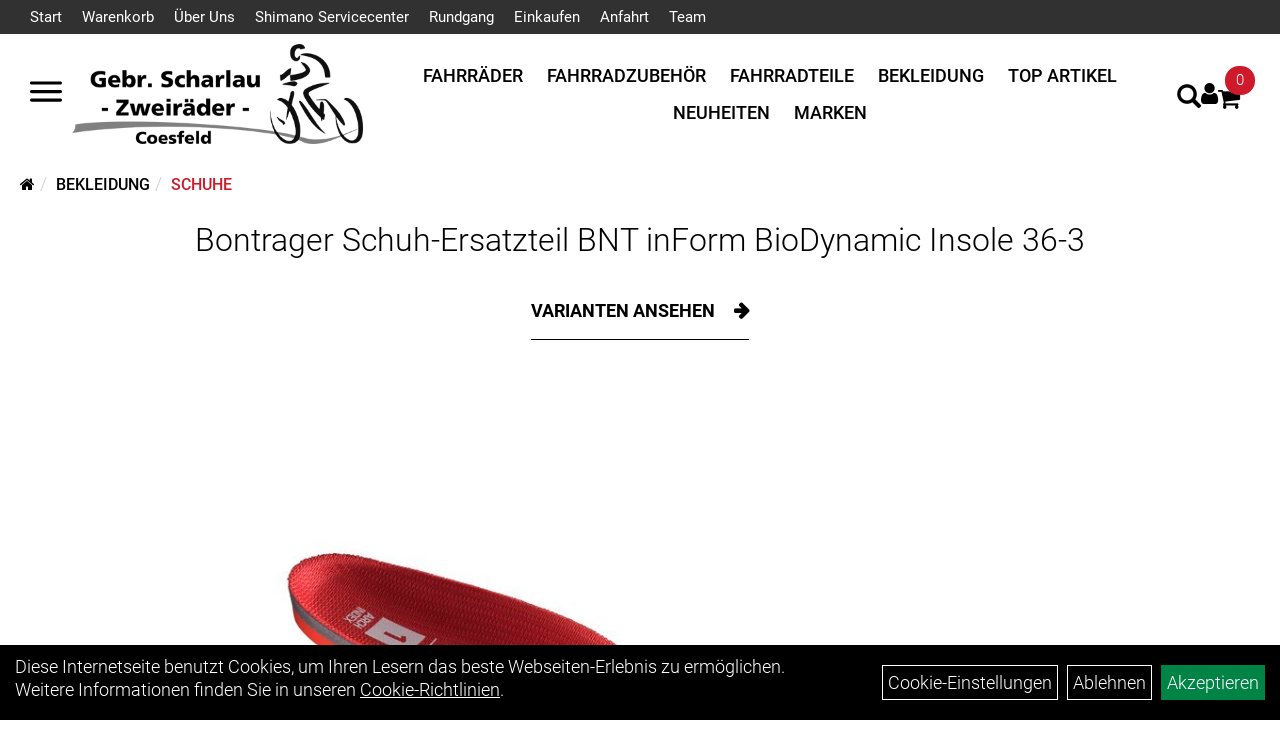

--- FILE ---
content_type: text/html; charset=utf-8
request_url: https://www.zweiradscharlau.de/_Schuh-Ersatzteil_BNT_inForm_BioDynamic_Insole_36-3_1.html
body_size: 14984
content:
<!DOCTYPE html>
<html lang="de">
<head>
	<title>Bontrager Schuh-Ersatzteil BNT inForm BioDynamic Insole 36-3 - Zweirad Scharlau</title>
	<link rel="icon" href="layout/gebr-scharlau-zweiraeder/favicon.ico" type="image/vnd.microsoft.icon">
	<link rel="shortcut icon" href="layout/gebr-scharlau-zweiraeder/favicon.ico" type="image/x-icon" />
	
	<link rel="apple-touch-icon-precomposed" href="layout/gebr-scharlau-zweiraeder/img/app_icon_180x180.png" />
	<meta name="msapplication-TileImage" content="layout/gebr-scharlau-zweiraeder/img/app_icon_270x270.png" />
	<meta http-equiv="X-UA-Compatible" content="IE=edge">
    <meta name="viewport" content="width=device-width, initial-scale=1">
	<base href="https://www.zweiradscharlau.de/" />
	<link rel="canonical" href="https://www.zweiradscharlau.de/_Schuh-Ersatzteil_BNT_inForm_BioDynamic_Insole_36-3_1.html">	
	<meta http-equiv="content-type" content="text/html; charset=utf-8" />
	<meta name="author" content="Zweirad Scharlau" />
	<meta name="publisher" content="Zweirad Scharlau" />
	<meta name="copyright" content="Zweirad Scharlau" />
	<meta name="keywords" content="Bontrager, Schuh-Ersatzteil, BNT, inForm, BioDynamic, Insole, 36-3" />
	<meta name="description" content="Bontrager Schuh-Ersatzteil BNT inForm BioDynamic Insole 36-3 - Profitiere von dieser fortschrittlichen biomechanischen Einlegesohle, die deine Antrieb" />
	<meta name="page-topic" content="Bontrager Schuh-Ersatzteil BNT inForm BioDynamic Insole 36-3 - Profitiere von dieser fortschrittlichen biomechanischen Einlegesohle, die deine Antrieb" />
	<meta name="abstract" content="Bontrager Schuh-Ersatzteil BNT inForm BioDynamic Insole 36-3 - Profitiere von dieser fortschrittlichen biomechanischen Einlegesohle, die deine Antrieb" />
	<meta name="classification" content="Bontrager Schuh-Ersatzteil BNT inForm BioDynamic Insole 36-3 - Profitiere von dieser fortschrittlichen biomechanischen Einlegesohle, die deine Antrieb" />
	<meta name="audience" content="Alle" />
	<meta name="page-type" content="Onlineshop" />
	<meta name="robots" content="INDEX,FOLLOW" />	<meta http-equiv="expires" content="86400" /> <!-- 1 Tag -->
	<meta http-equiv="pragma" content="no-cache" />
	<meta http-equiv="cache-control" content="no-cache" />
	<meta http-equiv="Last-Modified" content="Thu, 1 Jan 2026 01:34:37 CET" /> <!-- heute -->
	<meta http-equiv="Content-language" content="de" />
		<link rel="stylesheet" type="text/css" href="layout/gebr-scharlau-zweiraeder/css/bootstrap-3.3.6-dist/css/bootstrap.min.css" />
	<link rel="stylesheet" type="text/css" href="layout/gebr-scharlau-zweiraeder/css/font-awesome-4.7.0/css/font-awesome.min.css" />
	<link rel="stylesheet" type="text/css" href="layout/gebr-scharlau-zweiraeder/js/jquery-simplyscroll-2.0.05/jquery.simplyscroll.min.css" />
	<link rel="stylesheet" type="text/css" href="layout/gebr-scharlau-zweiraeder/js/camera/css/camera.min.css" />
	<link rel="stylesheet" type="text/css" href="layout/gebr-scharlau-zweiraeder/css/style.min.css" />
	
	<!--<link rel="stylesheet" type="text/css" href="js/fancybox/jquery.fancybox-1.3.4.css" media="screen" />-->


	<!--<link rel="stylesheet" type="text/css" href="bx_styles/bx_styles.css" />-->
	<!-- bxSlider CSS file -->
	<!--<link href="js/bxSlider_4.1.2/jquery.bxslider.css" rel="stylesheet" />
	<link href="css/style.css" rel="stylesheet" type="text/css" />-->

	<!-- HTML5 Shim and Respond.js IE8 support of HTML5 elements and media queries -->
	<!-- WARNING: Respond.js doesn't work if you view the page via file:// -->
	<!--[if lt IE 9]>
	  <script src="js/html5shiv.js"></script>
	  <script src="js/respond.min.js"></script>
	<![endif]-->
	<link rel="stylesheet" type="text/css" href="layout/gebr-scharlau-zweiraeder/css/artikel.min.css" />
<link rel="stylesheet" type="text/css" href="layout/gebr-scharlau-zweiraeder/js/fancybox-2.1.5/source/jquery.fancybox.min.css" />

			</head>
<body>
	<div class="backdrop">

	</div>
	<div class="backdrop-content">
		<button type="button" class="close" data-dismiss="modal" aria-label="Schließen">&times;</button>
		<div class="backdrop-content-body">
			
		</div>
	</div>
		<div id="message"></div>
	<a href="#" class="backToTop"><i class="fa fa-chevron-up" aria-hidden="true"></i></a>
	<div class="modal fade" id="myModal">
	  <div class="modal-dialog modal-lg">
		<div class="modal-content">
		  <div class="modal-header">
			<button type="button" class="close" data-dismiss="modal" aria-label="Schließen">&times;</button>
			<h4 class="modal-title"></h4>
		  </div>
		  <div class="modal-body clearfix">
		  </div>
		  <div class="modal-footer">
			<button type="button" class="btn btn-default" data-dismiss="modal">Close</button>
		  </div>
		</div><!-- /.modal-content -->
	  </div><!-- /.modal-dialog -->
	</div><!-- /.modal -->
	
<div class="container-fluid p0 row-offcanvas row-offcanvas-left">
	<div class="col-xs-12 p0" id="allaround">

		<div id="headerdiv" class="flex">
			<div class="top-nav hidden-xs hidden-sm">
				<ul class="ul1 nav navbar-nav p2rp" role="list"><li class="cmsLink1 ">
									<a class="" href="https://www.zweiradscharlau.de/index.php" title="Start">Start</a>
									</li><li class="cmsLink1 ">
									<a class="" href="https://www.zweiradscharlau.de/warenkorb.php" title="Warenkorb">Warenkorb</a>
									</li><li class="dropdown cmsLink1 ">
									<a class="dropdown-toggle " data-toggle="dropdown"  href="#" title="Über Uns">Über Uns<span class="caret"></span></a>
									<ul class="dropdown-menu cmsSubUl1" role="list"><li class="cmsSubLi1 ">
														<a class="" href="https://www.zweiradscharlau.de/impressum.php" title="Impressum">Impressum</a>
														</li><li class="cmsSubLi1 ">
														<a class="" href="https://www.zweiradscharlau.de/agb.php" title="AGB">AGB</a>
														</li><li class="cmsSubLi1 ">
														<a class="" href="https://www.zweiradscharlau.de/datenschutz.php" title="Datenschutz">Datenschutz</a>
														</li></ul></li><li class="cmsLink1 ">
									<a class="" href="https://www.zweiradscharlau.de/Wir_sind" title="Shimano Servicecenter">Shimano Servicecenter</a>
									</li><li class="cmsLink1 ">
									<a class="" href="https://www.zweiradscharlau.de/Unser_Ladengechäft" title="Rundgang">Rundgang</a>
									</li><li class="dropdown cmsLink1 ">
									<a class="dropdown-toggle " data-toggle="dropdown"  href="#" title="Einkaufen">Einkaufen<span class="caret"></span></a>
									<ul class="dropdown-menu cmsSubUl1" role="list"><li class="cmsSubLi1 ">
														<a class="cmsSubLink" href="https://www.zweiradscharlau.de/Zahlungsarten" title="Zahlung">Zahlung</a>
														</li><li class="cmsSubLi1 ">
														<a class="" href="https://www.zweiradscharlau.de/versandkosten.php" title="Versandkosten">Versandkosten</a>
														</li><li class="cmsSubLi1 ">
														<a class="" href="https://www.zweiradscharlau.de/anmelden.php" title="Registrieren">Registrieren</a>
														</li><li class="cmsSubLi1 ">
														<a class="" href="https://www.zweiradscharlau.de/login.php" title="Anmelden">Anmelden</a>
														</li></ul></li><li class="cmsLink1 ">
									<a class="" href="https://www.zweiradscharlau.de/anfahrt.php" title="Anfahrt">Anfahrt</a>
									</li><li class="cmsLink1 ">
									<a class="" href="https://www.zweiradscharlau.de/Team" title="Team">Team</a>
									</li></ul>			</div>
			<div class="header-main">
				<div>
					<button class="toggle-menu" name="Navigation öffnen" aria-label="Navigation öffnen">
						<svg xmlns="http://www.w3.org/2000/svg" viewBox="0 0 30 30" xmlns:xlink="http://www.w3.org/1999/xlink" xml:space="preserve">
							<path xmlns="http://www.w3.org/2000/svg" fill="currentColor" 
								d="M28.5 9h-27C.67 9 0 8.33 0 7.5S.67 6 1.5 6h27a1.5 1.5 0 1 1 0 3zm0 8h-27a1.5 1.5 0 1 1 0-3h27a1.5 1.5 0 0 1 0 3zm0 8h-27a1.5 1.5 0 1 1 0-3h27a1.5 1.5 0 0 1 0 3z">
							</path>
						</svg>
					</button>
					<a href="./" title="Zweirad Scharlau">
						<img class="img-responsive" src="layout/gebr-scharlau-zweiraeder/img/logo.png" title="Zweirad Scharlau" alt="Zweirad Scharlau" />
					</a>
				</div>
				<div>
					
<ul class="navigation_hauptkategorien nav nav-nav hidden-xs hidden-sm hidden-md">
	<li class="navigation_hauptkategorien_li ">
		<a class="mainlink" href="Fahrräder_1.html" title="Fahrräder">Fahrräder</a>
	</li>
	<li class="navigation_hauptkategorien_li ">
		<a class="mainlink" href="Fahrradzubehör_1.html" title="Fahrradzubehör">Fahrradzubehör</a>
	</li>
	<li class="navigation_hauptkategorien_li ">
		<a class="mainlink" href="Fahrradteile_1.html" title="Fahrradteile">Fahrradteile</a>
	</li>
	<li class="navigation_hauptkategorien_li ">
		<a class="mainlink" href="Bekleidung_1.html" title="Bekleidung">Bekleidung</a>
	</li>
	<li class="navigation_hauptkategorien_li ">
		<a class="mainlink" href="sonderangebote.php" title="Top Artikel">Top Artikel</a>
	</li>
	<li class="navigation_hauptkategorien_li ">
		<a class="mainlink" href="neuigkeiten.php" title="Neuheiten">Neuheiten</a>
	</li>
	<li class="navigation_hauptkategorien_li ">
		<a class="mainlink" href="hersteller.php" title="Marken">Marken</a>
	</li></ul>										
					<div class="suchenBox">
						<a href="suche.php" name="Artikelsuche" aria-label="Artikelsuche"><span class="glyphicon glyphicon-search"></span></a>
					</div>
					
													
<div class="loginrechts">
	<ul class="login_ul nav navbar-nav">
					
		<li class="anmelden">
			<a href="https://www.zweiradscharlau.de/login.php" title="Benutzerkonto"><i class="fa fa-user" aria-hidden="true"></i></a>
			
		</li>
	
				
	</ul>
</div>

				
				
					
					
					
											<div id="warenkorbshort" class="pr0">
							
<div class="warenkorbshortbg">
	<div id="warenkorbshort_inhalt">
		<a href="https://www.zweiradscharlau.de/warenkorb.php" title="Zum Warenkorb">
		<i class="fa fa-shopping-cart"></i>
		<span>0</span></a>
	</div>
</div>
						</div>
										</div>
			</div>
		</div>

		
		<div class="emotion-wrapper clearfix">
								</div>
		<div class="col-xs-12 emption_text">
				<div class="col-xs-12 col-sm-12 col-me-4 col-lg-6 p0">
					<ol class="breadcrumb breadcrumb_extended m0"><li><a href="index.php"  title="Start"><i class="fa fa-home"></i></a></li><li><a href="Bekleidung_1.html"  title="Bekleidung">Bekleidung</a></li><li class="active"><a href="Bekleidung/Schuhe_1.html"  title="Schuhe">Schuhe</a></li>
					</ol>
				</div></div>					<div id="maindiv" class="col-xs-12 p0">
				<div id="inhaltdivstart" class="col-xs-12 p0">
			
<div id="artikel_inhalt" class="col-xs-12">
					<div class="artikeldetaildiv col-xs-12 p0">
	<div id="artikel-sticky-details" class="hidden-sm hidden-xs">
		<div  class="col-xs-12 col-lg-10 col-lg-10 col-lg-offset-1 p0">
			<div class="sticky-name">
				<div class="pl10 pr10">
					<img class="sticky-image" src="getimage.php?artikelid=69425-513566&size=m&image=1" title="Bontrager Schuh-Ersatzteil BNT inForm BioDynamic Insole 36-3" alt="Bontrager Schuh-Ersatzteil BNT inForm BioDynamic Insole 36-3" onError="this.onerror=null;this.src='layout/gebr-scharlau-zweiraeder/img/keinbild_1.jpg'"/>
				</div>
				<div class="pl10 pr10">
					<h1 class="">
						Bontrager Schuh-Ersatzteil BNT inForm BioDynamic Insole 36-3
					</h1>
				</div>
			</div>
			
			<div class="pl10 pr10 sticky-artikelnumber" style="position: relative;">
				<span class=""><img src="https://www.zweiradscharlau.de/layout/gebr-scharlau-zweiraeder/img/ampel-grau.png" title="Verfügbarkeit per Mail erfragen" alt="Verfügbarkeit per Mail erfragen" /> </span>
				<span>Verfügbarkeit per Mail erfragen</span>
			</div>
			
			<div class="pl10 pr10 sticky-price" >
				 pro Stück 
				(inkl. MwSt. zzgl. <a class="txtpopup" href="https://www.zweiradscharlau.de/versandkosten.php" title="Versandkosten für Bontrager Schuh-Ersatzteil BNT inForm BioDynamic Insole 36-3 - Zweirad Scharlau">Versandkosten für Standardartikel</a>)
				<br />
				
								
					<p class="mt10"><span class="preisanzeige">20,99 EUR</span></p>
				
				
				
			</div>
			<div class="pl10 pr10">
								 
				<div class="col-xs-12 p0 pull-left">
					<form method="POST" action="/routing.php" id="artikel69425-513566" class="mt20 p0 pull-left">
						<div class="warenkorbmenge input-group">
							
						<span class="input-group-addon">
							Menge:
						</span> 
						<input type="text" ssize="4" value="1" name="menge" class="inputbox form-control" aria-label="Menge:" />
						<input type="hidden" name="artikel_id" value="69425-513566" />
						<input type="hidden" name="PHPSESSID" value="9kogbak75cjnt5ui7dilfl7c6c" />
							
<span class="input-group-btn">
	<button class="btn btn-default addToCart" title="Bontrager Schuh-Ersatzteil BNT inForm BioDynamic Insole 36-3 in den Warenkorb">
		in den Warenkorb
	</button>
</span>

						</div>	
						<input name="kundenid" value="" type="hidden">
						<input name="artikel_id" value="69425-513566" type="hidden">
					</form>
				</div>
				
				
				
			</div>
		</div>	
	</div>	
	
	
	<div id="Produktmodell" class="artikeldetaildiv_top col-xs-12 nopadding thumbnail p0">
		<div class="col-xs-12 artikel-info">
			<h1 class="text-center artikel-title">
				<a class="artikellink" href="_Schuh-Ersatzteil_BNT_inForm_BioDynamic_Insole_36-3_1.html" title="Bontrager Schuh-Ersatzteil BNT inForm BioDynamic Insole 36-3 - Zweirad Scharlau">Bontrager Schuh-Ersatzteil BNT inForm BioDynamic Insole 36-3</a>
			</h1>
							
			<div class="text-center">
				<a href="_Schuh-Ersatzteil_BNT_inForm_BioDynamic_Insole_36-3_1.html#childartikel" class="hasChildren">
					Varianten ansehen
				</a>
			</div>
			
				
			<div class="col-xs-12 p0">
				<a rel="artikelimages" class="lightbox fancybox.image" href="getimage.php?artikelid=69425-513566&size=xl&image=1" title="Bontrager Schuh-Ersatzteil BNT inForm BioDynamic Insole 36-3">
					<img src="getimage.php?artikelid=69425-513566&size=xl&image=1" title="Bontrager Schuh-Ersatzteil BNT inForm BioDynamic Insole 36-3" alt="Bontrager Schuh-Ersatzteil BNT inForm BioDynamic Insole 36-3" onError="this.onerror=null;this.src='layout/gebr-scharlau-zweiraeder/img/keinbild_1.jpg'"/>
				</a>
				<div class="col-xs-12 clearfix">
					<div class="minibilder col-xs-12 p15 text-center">
									
						
										
							
						
								
							
						
								
											
								<a rel="artikelimages" class="lightbox fancybox.image" href="getimage.php?artikelid=69425-513566&size=xl&image=2" title="Bontrager Schuh-Ersatzteil BNT inForm BioDynamic Insole 36-3">
									<img src="getimage.php?artikelid=69425-513566&size=m&image=2" title="Bontrager Schuh-Ersatzteil BNT inForm BioDynamic Insole 36-3" alt="Bontrager Schuh-Ersatzteil BNT inForm BioDynamic Insole 36-3" onError="this.onerror=null;this.src='layout/gebr-scharlau-zweiraeder/img/keinbild_1.jpg'" />
								</a>
							
				
						
								
											
								<a rel="artikelimages" class="lightbox fancybox.image" href="getimage.php?artikelid=69425-513566&size=xl&image=3" title="Bontrager Schuh-Ersatzteil BNT inForm BioDynamic Insole 36-3">
									<img src="getimage.php?artikelid=69425-513566&size=m&image=3" title="Bontrager Schuh-Ersatzteil BNT inForm BioDynamic Insole 36-3" alt="Bontrager Schuh-Ersatzteil BNT inForm BioDynamic Insole 36-3" onError="this.onerror=null;this.src='layout/gebr-scharlau-zweiraeder/img/keinbild_1.jpg'" />
								</a>
							
				
						
								
											
								<a rel="artikelimages" class="lightbox fancybox.image" href="getimage.php?artikelid=69425-513566&size=xl&image=4" title="Bontrager Schuh-Ersatzteil BNT inForm BioDynamic Insole 36-3">
									<img src="getimage.php?artikelid=69425-513566&size=m&image=4" title="Bontrager Schuh-Ersatzteil BNT inForm BioDynamic Insole 36-3" alt="Bontrager Schuh-Ersatzteil BNT inForm BioDynamic Insole 36-3" onError="this.onerror=null;this.src='layout/gebr-scharlau-zweiraeder/img/keinbild_1.jpg'" />
								</a>
							
				
						
								
											
								<a rel="artikelimages" class="lightbox fancybox.image" href="getimage.php?artikelid=69425-513566&size=xl&image=5" title="Bontrager Schuh-Ersatzteil BNT inForm BioDynamic Insole 36-3">
									<img src="getimage.php?artikelid=69425-513566&size=m&image=5" title="Bontrager Schuh-Ersatzteil BNT inForm BioDynamic Insole 36-3" alt="Bontrager Schuh-Ersatzteil BNT inForm BioDynamic Insole 36-3" onError="this.onerror=null;this.src='layout/gebr-scharlau-zweiraeder/img/keinbild_1.jpg'" />
								</a>
							
				
						
								
											
								<a rel="artikelimages" class="lightbox fancybox.image" href="getimage.php?artikelid=69425-513566&size=xl&image=6" title="Bontrager Schuh-Ersatzteil BNT inForm BioDynamic Insole 36-3">
									<img src="getimage.php?artikelid=69425-513566&size=m&image=6" title="Bontrager Schuh-Ersatzteil BNT inForm BioDynamic Insole 36-3" alt="Bontrager Schuh-Ersatzteil BNT inForm BioDynamic Insole 36-3" onError="this.onerror=null;this.src='layout/gebr-scharlau-zweiraeder/img/keinbild_1.jpg'" />
								</a>
							
				
						
								
											
								<a rel="artikelimages" class="lightbox fancybox.image" href="getimage.php?artikelid=69425-513566&size=xl&image=7" title="Bontrager Schuh-Ersatzteil BNT inForm BioDynamic Insole 36-3">
									<img src="getimage.php?artikelid=69425-513566&size=m&image=7" title="Bontrager Schuh-Ersatzteil BNT inForm BioDynamic Insole 36-3" alt="Bontrager Schuh-Ersatzteil BNT inForm BioDynamic Insole 36-3" onError="this.onerror=null;this.src='layout/gebr-scharlau-zweiraeder/img/keinbild_1.jpg'" />
								</a>
							
				
						
								
											
								<a rel="artikelimages" class="lightbox fancybox.image" href="getimage.php?artikelid=69425-513566&size=xl&image=8" title="Bontrager Schuh-Ersatzteil BNT inForm BioDynamic Insole 36-3">
									<img src="getimage.php?artikelid=69425-513566&size=m&image=8" title="Bontrager Schuh-Ersatzteil BNT inForm BioDynamic Insole 36-3" alt="Bontrager Schuh-Ersatzteil BNT inForm BioDynamic Insole 36-3" onError="this.onerror=null;this.src='layout/gebr-scharlau-zweiraeder/img/keinbild_1.jpg'" />
								</a>
							
				
						
				
						
					
				
					
					

					</div>
					
				</div>
			</div>
		</div>

		<div class="col-xs-12 text-center">
			<p class="herstellerlogo-span"><img src="https://www.zweiradscharlau.de/content/images/hersteller/bontrager.jpg" alt="Bontrager" title="Bontrager" /></p>
			<div class="productNewReduced">
				
			</div>
		</div>

		<div class="artikeldetaildiv_top_left col-xs-12 p0 thumbnail clearfix">
			
			<div class="col-xs-12 pl0 pr0">
				<div class="col-xs-12 col-md-6 col-lg-4">
					<span>Art.Nr.&nbsp; 513566</span><br />
					Farbe: RED<br /><br />
				</div>
				<div class="col-xs-12 col-md-6 col-lg-4">
					<div class="artikelampel col-xs-12 p0 mb20 clearfix">
						<span class="pull-left"><img src="https://www.zweiradscharlau.de/layout/gebr-scharlau-zweiraeder/img/ampel-grau.png" title="Verfügbarkeit per Mail erfragen" alt="Verfügbarkeit per Mail erfragen" /> </span>
						<span class="fjalla pull-left" style="margin: 1px 0px 0px 10px;">Verfügbarkeit per Mail erfragen</span>
					</div>
					 pro Stück 
					(inkl. MwSt. zzgl. <a class="txtpopup" href="https://www.zweiradscharlau.de/versandkosten.php" title="Versandkosten für Bontrager Schuh-Ersatzteil BNT inForm BioDynamic Insole 36-3 - Zweirad Scharlau">Versandkosten für Standardartikel</a>)
					<br />
					
									
						<p class="mt10"><span class="preisanzeige">20,99 EUR</span></p>
					
				
					
				</div>
				<div class="col-xs-12 col-lg-4">
								 
					<div class="col-xs-12 p0 pull-left">
						<form method="POST" action="/routing.php" id="artikel69425-513566" class="mt20 p0 pull-left">
							<div class="warenkorbmenge input-group">
								
						<span class="input-group-addon">
							Menge:
						</span> 
						<input type="text" ssize="4" value="1" name="menge" class="inputbox form-control" aria-label="Menge:" />
						<input type="hidden" name="artikel_id" value="69425-513566" />
						<input type="hidden" name="PHPSESSID" value="9kogbak75cjnt5ui7dilfl7c6c" />
								
<span class="input-group-btn">
	<button class="btn btn-default addToCart" title="Bontrager Schuh-Ersatzteil BNT inForm BioDynamic Insole 36-3 in den Warenkorb">
		in den Warenkorb
	</button>
</span>

							</div>	
							<input name="kundenid" value="" type="hidden">
							<input name="artikel_id" value="69425-513566" type="hidden">
							<template class="addToWarenkorbShortView">
									<div class="addToWarenkorbShortView_parent">
										<div class="addToWarenkorbShortView_icon">
											<i class="fa fa-check"></i>
										</div>
										<div class="addToWarenkorbShortView_details">
											<h2><span>Der Artikel wurde in den Warenkorb gelegt</span></h2>
											<p>Bontrager Schuh-Ersatzteil BNT inForm BioDynamic Insole 36-3</p>
											<p><span class="preisanzeige">20,99 EUR</span></p><br /><br />
											<div class="addToWarenkorbShortView_buttons">
												<button class="btn btn-grey close_dlg pull-left">Weiter Einkaufen</button>
												<a href="./warenkorb.php" class="btn btn-default pull-right">Zum Warenkorb</a>
											</div>
										</div>
									</div>
							</template>
						</form>
					</div>
						<div class="col-xs-12 p0">
							<div class="col-xs-12">
								
							</div>


							<div class="col-xs-12">
														</div>

							<div class="col-xs-12">
														</div>
							
															<div class="col-xs-12">
																	</div>
															<div class="col-xs-12">
														</div>
							<br />
							

							
						</div>
					
				

					<div class="col-xs-12">
						
					</div>
					<br />
					
					
					

					
				</div>
			</div>


			<div class="artikeldetaildiv_top_righ col-xs-12 col-md-5 col-lg-5 p0">
				
			</div>
		</div>
		
	</div>
	<div class="hidden" id="artikel_back_notification_dialog">
			
		</div>
	<div class="col-xs-12 p0">
		<h2 class="toggle-group mb50" data-target=".produktdetails-content-div">Produktdetails</h2>
	</div>

	<div class="artikeldetaildiv_bottom col-xs-12 nopadding p0">
		<div class="tab-content col-xs-12 content-div produktdetails-content-div">
			<div id="Produktdetails" class="col-xs-12 p0">
				Größe: 36<br /><br />Profitiere von dieser fortschrittlichen biomechanischen Einlegesohle, die deine Antriebseffizienz und den Fahrkomfort maximiert<br />- Für perfektes Fußgefühl, optimale Antriebseffizienz und hohen Komfort entwickelt<br />- 3D Arch Pillar ermöglicht eine optimale Unterstützung des Fußgewölbes für eine verbesserte Ausrichtung der Knie<br />- Präzise gegossene Fersenkappe unterstützt bei Stabilisierung und Ausrichtung des Fußes<br />- Mittelfußpolster lindert oder beseitigt Mittelfußschmerzen<br />- inForm BioDynamics optimiert den natürlichen Bewegungsablauf für eine nachhaltigere, bessere Performance<br />
				
				
				
				
				<div class="hidden">
					<script type="application/ld+json">
            {"@context":"https:\/\/schema.org","@type":"Product","category":"Schuhe","sku":"513566","gtin":"601479345304","name":"Bontrager Schuh-Ersatzteil BNT inForm BioDynamic Insole 36-3","description":"Profitiere von dieser fortschrittlichen biomechanischen Einlegesohle, die deine Antriebseffizienz und den Fahrkomfort maximiert- F&uuml;r perfektes Fu&szlig;gef&uuml;hl, optimale Antriebseffizienz und hohen Komfort entwickelt- 3D Arch Pillar erm&ouml;glicht eine optimale Unterst&uuml;tzung des Fu&szlig;gew&ouml;lbes f&uuml;r eine verbesserte Ausrichtung der Knie- Pr&auml;zise gegossene Fersenkappe unterst&uuml;tzt bei Stabilisierung und Ausrichtung des Fu&szlig;es- Mittelfu&szlig;polster lindert oder beseitigt Mittelfu&szlig;schmerzen- inForm BioDynamics optimiert den nat&uuml;rlichen Bewegungsablauf f&uuml;r eine nachhaltigere, bessere Performance","color":"RED","brand":"Bontrager","offers":{"@type":"offer","availability":"https:\/\/schema.org\/BackOrder","price":"20.99","priceCurrency":"EUR","priceValidUntil":"2026-01-02","url":"https:\/\/www.zweiradscharlau.de\/_Schuh-Ersatzteil_BNT_inForm_BioDynamic_Insole_36-3_1.html"},"image":{"@type":"ImageObject","contentUrl":"https:\/\/www.zweiradscharlau.de\/getimage.php?artikelid=69425-513566&size=xl&image=1","name":"Bontrager Schuh-Ersatzteil BNT inForm BioDynamic Insole 36-3 ,Bontrager"}}
        </script>
				</div>
			</div>
			<div class="col-xs-12 show-more-button text-center">
				<button class="btn btn-primary">
					Mehr Lesen
				</button>
			</div>
		</div>
	</div>

					
	<div id="childartikel" class="col-xs-12 p0">
		<h2 class="toggle-group" data-target="#children">Varianten</h2>
	</div>
	<div class="artikeldetaildiv_bottom col-xs-12 p0" id="children">
		<div class="tab-content col-xs-12 p0">
			<div class="col-xs-12 p0">
				<div class="col-xs-12 p0 flex">
								
					<div class="col-xs-12 p0">
						<div class="childartikeldiv thuxmbnail col-xs-12 p0">
							<div id="msg69425-513567"></div>

							<div class="col-xs-12 col-lg-3">
								<h3><a class="artikellink" href="_Schuh-Ersatzteil_BNT_inForm_BioDynamic_Insole_39-4_1.html" title="Bontrager Schuh-Ersatzteil BNT inForm BioDynamic Insole 39-4 - Zweirad Scharlau">Bontrager Schuh-Ersatzteil BNT inForm BioDynamic Insole 39-4</a></h3>
							</div>
							<div class="col-xs-12 col-lg-3">
								<div class="artikelampel col-xs-12 p0"><img src="https://www.zweiradscharlau.de/layout/gebr-scharlau-zweiraeder/img/ampel-grau.png" title="Verfügbarkeit per Mail erfragen" alt="Verfügbarkeit per Mail erfragen" /> Verfügbarkeit per Mail erfragen</div>
							</div>

							<div class="col-xs-12 col-lg-3">
								<p> pro Stück 
								(inkl. MwSt. zzgl. <a class="txtpopup" href="https://www.zweiradscharlau.de/versandkosten.php" title="Versandkosten für Bontrager Schuh-Ersatzteil BNT inForm BioDynamic Insole 39-4 - Zweirad Scharlau">Versandkosten für Standardartikel</a>)</p>

												
								<p><span class="preisanzeige">20,99 EUR</span></p>
								
				
								
							</div>

							<div class="col-xs-12 col-lg-3">
												 
									<form method="POST" action="/routing.php" id="artikel69425-513567" class="mt20 p0 col-xs-12">
									<div class="warenkorbmenge input-group">
										
						<span class="input-group-addon">
							Menge:
						</span> 
						<input type="text" ssize="4" value="1" name="menge" class="inputbox form-control" aria-label="Menge:" />
						<input type="hidden" name="artikel_id" value="69425-513567" />
						<input type="hidden" name="PHPSESSID" value="9kogbak75cjnt5ui7dilfl7c6c" />
										
<span class="input-group-btn">
	<button class="btn btn-default addToCart" title="Bontrager Schuh-Ersatzteil BNT inForm BioDynamic Insole 39-4 in den Warenkorb">
		in den Warenkorb
	</button>
</span>

									</div>	
									<input name="kundenid" value="" type="hidden">
									<input name="artikel_id" value="69425-513567" type="hidden">
									<template class="addToWarenkorbShortView">
										<div class="addToWarenkorbShortView_parent">
											<div class="addToWarenkorbShortView_icon">
												<i class="fa fa-check"></i>
											</div>
											<div class="addToWarenkorbShortView_details">
												<h2><span>Der Artikel wurde in den Warenkorb gelegt</span></h2>
												<p>Bontrager Schuh-Ersatzteil BNT inForm BioDynamic Insole 39-4</p>
												<p><span class="preisanzeige">20,99 EUR</span></p><br /><br />
												<div class="addToWarenkorbShortView_buttons">
													<button class="btn btn-grey close_dlg pull-left">Weiter Einkaufen</button>
													<a href="./warenkorb.php" class="btn btn-default pull-right">Zum Warenkorb</a>
												</div>
											</div>
										</div>
									</template>
									</form>
								
				
							</div>
						</div>
						<div class="hidden">
						
						</div>
					</div>
				
								
					<div class="col-xs-12 p0">
						<div class="childartikeldiv thuxmbnail col-xs-12 p0">
							<div id="msg69425-513568"></div>

							<div class="col-xs-12 col-lg-3">
								<h3><a class="artikellink" href="_Schuh-Ersatzteil_BNT_inForm_BioDynamic_Insole_42-4.html" title="Bontrager Schuh-Ersatzteil BNT inForm BioDynamic Insole 42-4 - Zweirad Scharlau">Bontrager Schuh-Ersatzteil BNT inForm BioDynamic Insole 42-4</a></h3>
							</div>
							<div class="col-xs-12 col-lg-3">
								<div class="artikelampel col-xs-12 p0"><img src="https://www.zweiradscharlau.de/layout/gebr-scharlau-zweiraeder/img/ampel-grau.png" title="Verfügbarkeit per Mail erfragen" alt="Verfügbarkeit per Mail erfragen" /> Verfügbarkeit per Mail erfragen</div>
							</div>

							<div class="col-xs-12 col-lg-3">
								<p> pro Stück 
								(inkl. MwSt. zzgl. <a class="txtpopup" href="https://www.zweiradscharlau.de/versandkosten.php" title="Versandkosten für Bontrager Schuh-Ersatzteil BNT inForm BioDynamic Insole 42-4 - Zweirad Scharlau">Versandkosten für Standardartikel</a>)</p>

												
								<p><span class="preisanzeige">20,99 EUR</span></p>
								
				
								
							</div>

							<div class="col-xs-12 col-lg-3">
												 
									<form method="POST" action="/routing.php" id="artikel69425-513568" class="mt20 p0 col-xs-12">
									<div class="warenkorbmenge input-group">
										
						<span class="input-group-addon">
							Menge:
						</span> 
						<input type="text" ssize="4" value="1" name="menge" class="inputbox form-control" aria-label="Menge:" />
						<input type="hidden" name="artikel_id" value="69425-513568" />
						<input type="hidden" name="PHPSESSID" value="9kogbak75cjnt5ui7dilfl7c6c" />
										
<span class="input-group-btn">
	<button class="btn btn-default addToCart" title="Bontrager Schuh-Ersatzteil BNT inForm BioDynamic Insole 42-4 in den Warenkorb">
		in den Warenkorb
	</button>
</span>

									</div>	
									<input name="kundenid" value="" type="hidden">
									<input name="artikel_id" value="69425-513568" type="hidden">
									<template class="addToWarenkorbShortView">
										<div class="addToWarenkorbShortView_parent">
											<div class="addToWarenkorbShortView_icon">
												<i class="fa fa-check"></i>
											</div>
											<div class="addToWarenkorbShortView_details">
												<h2><span>Der Artikel wurde in den Warenkorb gelegt</span></h2>
												<p>Bontrager Schuh-Ersatzteil BNT inForm BioDynamic Insole 42-4</p>
												<p><span class="preisanzeige">20,99 EUR</span></p><br /><br />
												<div class="addToWarenkorbShortView_buttons">
													<button class="btn btn-grey close_dlg pull-left">Weiter Einkaufen</button>
													<a href="./warenkorb.php" class="btn btn-default pull-right">Zum Warenkorb</a>
												</div>
											</div>
										</div>
									</template>
									</form>
								
				
							</div>
						</div>
						<div class="hidden">
						
						</div>
					</div>
				
								
					<div class="col-xs-12 p0">
						<div class="childartikeldiv thuxmbnail col-xs-12 p0">
							<div id="msg69425-513569"></div>

							<div class="col-xs-12 col-lg-3">
								<h3><a class="artikellink" href="_Schuh-Ersatzteil_BNT_inForm_BioDynamic_Insole_44-4.html" title="Bontrager Schuh-Ersatzteil BNT inForm BioDynamic Insole 44-4 - Zweirad Scharlau">Bontrager Schuh-Ersatzteil BNT inForm BioDynamic Insole 44-4</a></h3>
							</div>
							<div class="col-xs-12 col-lg-3">
								<div class="artikelampel col-xs-12 p0"><img src="https://www.zweiradscharlau.de/layout/gebr-scharlau-zweiraeder/img/ampel-grau.png" title="Verfügbarkeit per Mail erfragen" alt="Verfügbarkeit per Mail erfragen" /> Verfügbarkeit per Mail erfragen</div>
							</div>

							<div class="col-xs-12 col-lg-3">
								<p> pro Stück 
								(inkl. MwSt. zzgl. <a class="txtpopup" href="https://www.zweiradscharlau.de/versandkosten.php" title="Versandkosten für Bontrager Schuh-Ersatzteil BNT inForm BioDynamic Insole 44-4 - Zweirad Scharlau">Versandkosten für Standardartikel</a>)</p>

												
								<p><span class="preisanzeige">20,99 EUR</span></p>
								
				
								
							</div>

							<div class="col-xs-12 col-lg-3">
												 
									<form method="POST" action="/routing.php" id="artikel69425-513569" class="mt20 p0 col-xs-12">
									<div class="warenkorbmenge input-group">
										
						<span class="input-group-addon">
							Menge:
						</span> 
						<input type="text" ssize="4" value="1" name="menge" class="inputbox form-control" aria-label="Menge:" />
						<input type="hidden" name="artikel_id" value="69425-513569" />
						<input type="hidden" name="PHPSESSID" value="9kogbak75cjnt5ui7dilfl7c6c" />
										
<span class="input-group-btn">
	<button class="btn btn-default addToCart" title="Bontrager Schuh-Ersatzteil BNT inForm BioDynamic Insole 44-4 in den Warenkorb">
		in den Warenkorb
	</button>
</span>

									</div>	
									<input name="kundenid" value="" type="hidden">
									<input name="artikel_id" value="69425-513569" type="hidden">
									<template class="addToWarenkorbShortView">
										<div class="addToWarenkorbShortView_parent">
											<div class="addToWarenkorbShortView_icon">
												<i class="fa fa-check"></i>
											</div>
											<div class="addToWarenkorbShortView_details">
												<h2><span>Der Artikel wurde in den Warenkorb gelegt</span></h2>
												<p>Bontrager Schuh-Ersatzteil BNT inForm BioDynamic Insole 44-4</p>
												<p><span class="preisanzeige">20,99 EUR</span></p><br /><br />
												<div class="addToWarenkorbShortView_buttons">
													<button class="btn btn-grey close_dlg pull-left">Weiter Einkaufen</button>
													<a href="./warenkorb.php" class="btn btn-default pull-right">Zum Warenkorb</a>
												</div>
											</div>
										</div>
									</template>
									</form>
								
				
							</div>
						</div>
						<div class="hidden">
						
						</div>
					</div>
				
								
					<div class="col-xs-12 p0">
						<div class="childartikeldiv thuxmbnail col-xs-12 p0">
							<div id="msg69425-513570"></div>

							<div class="col-xs-12 col-lg-3">
								<h3><a class="artikellink" href="_Schuh-Ersatzteil_BNT_inForm_BioDynamic_Insole_46-4.html" title="Bontrager Schuh-Ersatzteil BNT inForm BioDynamic Insole 46-4 - Zweirad Scharlau">Bontrager Schuh-Ersatzteil BNT inForm BioDynamic Insole 46-4</a></h3>
							</div>
							<div class="col-xs-12 col-lg-3">
								<div class="artikelampel col-xs-12 p0"><img src="https://www.zweiradscharlau.de/layout/gebr-scharlau-zweiraeder/img/ampel-grau.png" title="Verfügbarkeit per Mail erfragen" alt="Verfügbarkeit per Mail erfragen" /> Verfügbarkeit per Mail erfragen</div>
							</div>

							<div class="col-xs-12 col-lg-3">
								<p> pro Stück 
								(inkl. MwSt. zzgl. <a class="txtpopup" href="https://www.zweiradscharlau.de/versandkosten.php" title="Versandkosten für Bontrager Schuh-Ersatzteil BNT inForm BioDynamic Insole 46-4 - Zweirad Scharlau">Versandkosten für Standardartikel</a>)</p>

												
								<p><span class="preisanzeige">20,99 EUR</span></p>
								
				
								
							</div>

							<div class="col-xs-12 col-lg-3">
												 
									<form method="POST" action="/routing.php" id="artikel69425-513570" class="mt20 p0 col-xs-12">
									<div class="warenkorbmenge input-group">
										
						<span class="input-group-addon">
							Menge:
						</span> 
						<input type="text" ssize="4" value="1" name="menge" class="inputbox form-control" aria-label="Menge:" />
						<input type="hidden" name="artikel_id" value="69425-513570" />
						<input type="hidden" name="PHPSESSID" value="9kogbak75cjnt5ui7dilfl7c6c" />
										
<span class="input-group-btn">
	<button class="btn btn-default addToCart" title="Bontrager Schuh-Ersatzteil BNT inForm BioDynamic Insole 46-4 in den Warenkorb">
		in den Warenkorb
	</button>
</span>

									</div>	
									<input name="kundenid" value="" type="hidden">
									<input name="artikel_id" value="69425-513570" type="hidden">
									<template class="addToWarenkorbShortView">
										<div class="addToWarenkorbShortView_parent">
											<div class="addToWarenkorbShortView_icon">
												<i class="fa fa-check"></i>
											</div>
											<div class="addToWarenkorbShortView_details">
												<h2><span>Der Artikel wurde in den Warenkorb gelegt</span></h2>
												<p>Bontrager Schuh-Ersatzteil BNT inForm BioDynamic Insole 46-4</p>
												<p><span class="preisanzeige">20,99 EUR</span></p><br /><br />
												<div class="addToWarenkorbShortView_buttons">
													<button class="btn btn-grey close_dlg pull-left">Weiter Einkaufen</button>
													<a href="./warenkorb.php" class="btn btn-default pull-right">Zum Warenkorb</a>
												</div>
											</div>
										</div>
									</template>
									</form>
								
				
							</div>
						</div>
						<div class="hidden">
						
						</div>
					</div>
				
				
				</div>
			</div>
		</div>
	</div>
	
					


	
	
	


	<div class="col-xs-12 p0 user-form-group">
						
			<h2 class="toggle-group" data-target="#fragen">Fragen?</h2>
			<div id="fragen" class="pt50 ">
				<div class="mt50" style="max-width: 750px; width:100%">
					<p class="mb50">Gern beantworten wir Ihre Fragen zum oben gezeigten Artikel. Schreiben Sie uns eine Nachricht und wir melden uns zurück</p>
					
			<div class=" anyForm mb10 " data-type="question" data-id="2">
				<div class="form-group ui-sortable-handle" id="Name" data-original-name="Name" data-type="Input"><label class="" for="input06955c11da7bf7249800609">Ihr Name</label><input class="form-control" name="Name" tabindex="0" id="input06955c11da7bf7249800609"></div><div class="form-group ui-sortable-handle" id="email" data-original-name="email" data-type="Email"><label class="required" for="input16955c11da7c0a967950318">E-Mail-Adresse</label><input class="form-control" required="" name="email" id="input16955c11da7c0a967950318"></div><div class="form-group ui-sortable-handle" id="Frage" data-original-name="Frage" data-type="Textarea"><label class="required" for="Textarea1">Textfeld</label><textarea class="form-control" id="Textarea1" tabindex="0" name="Frage" required=""></textarea></div>

		
			<div class="form-group mb10">
				<label for="copy6955c11da7b3c790784040">Ich möchte eine Kopie dieser Nachricht erhalten</label>
				<input id="copy6955c11da7b3c790784040" type="checkbox" name="_request_copy" value="1" />
			</div>
			<!--<div class="form-group requestCopyEMail">
				<label>Ihre E-Mail-Adresse</label>
				<input name="_customer_email" value="" />
			</div>-->
			<div class="form-group clearfix mb10">
				<label for="cap6955c11da7b44381812579">Sicherheitscode</label>
				<div>
					<img class="captcha_image" src="https://www.zweiradscharlau.de/includes/captcha/captcha.php" alt="CAPTCHA Image" /><br />
					<p>Bitte geben Sie die Buchstaben und Zahlen aus dem Bild hier ein. Achten Sie auf Groß- und Kleinschreibung.</p>
					<input id="cap6955c11da7b44381812579" type="text" name="captcha_code" size="10" maxlength="6" class="form-control"  aria-label="Captcha" />		
				</div>
			</div><input name="artikelid" value="69425-513566" type="hidden" />
			<div class="form-group" id="Checkbox_Datenschutz" data-original-name="Checkbox_Datenschutz" data-type="Checkbox" data-index="-1">
				<label class="required" for="ds6955c11da7b49875150615">
					Die <a href="/datenschutz.php" target="_blank">Datenschutzerklärung</a> habe ich zur Kenntnis genommen.
				</label>
				<input id="ds6955c11da7b49875150615" class="" name="Checkbox_Datenschutz" value="1" required="" type="checkbox">
			</div>
				<input name="id" value="2" type="hidden"/>
				<input name="action" value="sendAnyForm" type="hidden"/>
				<button class="btn btn-primary submitAnyForm">Abschicken</button>
				<p style="font-size: 14px;color: #B60000;margin-top:10px">* = Pflichtangabe</p>
			</div>
				</div>
			</div>
		
				
				
		
		
		
	</div>
</div>
								
				</div>

			</div><!-- ENDE INHALT-->
			
		</div><!-- EDNE Maindiv -->	
		<div id="footer" class="col-xs-12">
			<div class="col-xs-12 pr0 pl0 pt50">
				<div class="col-xs-12 col-sm-12 col-lg-3">
					<span class="col-xs-12 p0 kontakt-info">
						Gebr. Zweirad Scharlau,   Inh. Hermann Scharlau e. K.<br />
						Borkener Str. 14<br />
						48653 Coesfeld					</span>
					<span class="icon icon_telefon col-xs-12 p0 mt30">0 25 41/22 66</span>
					<span class="icon icon_mail col-xs-12 p0">zweirad.scharlau@t-online.de</span>
				</div>
				<div class="col-xs-12 col-sm-12 col-lg-3">
					<span class="footer_heading">Öffnungszeiten</span>
					<span class="col-xs-12 p0">
						<table>
	<tbody>
		<tr>
			<td>Mo. - Mi.</td>
			<td>09:00 - 18:00 Uhr</td>
		</tr>
		<tr>
			<td>Do.</td>
			<td>09:00 - 19:00 Uhr</td>
		</tr>
	</tbody>
</table>
&nbsp;Fr.&nbsp; &nbsp; &nbsp; &nbsp; &nbsp; &nbsp;09.00 - 18:00 Uhr<br />
&nbsp;<u>Samstags&nbsp; geschlossen, sowie vereinbarte Termine</u><br />
&nbsp;&nbsp;<br />
<br />
<br />
<br />
<br />
<br />
&nbsp;					</span>
				</div>
				<div class="col-xs-12 col-sm-12 col-lg-3">
					<span class="footer_heading">Unser Unternehmen</span>
					<span class="col-xs-12 p0">
						<ul class="ul14 nav nav-stacked col-xs-12" role="list"><li class="cmsLink14 ">
									<a class="" href="https://www.zweiradscharlau.de/kontakt.php" title="Kontakt">Kontakt</a>
									</li><li class="cmsLink14 ">
									<a class="" href="https://www.zweiradscharlau.de/impressum.php" title="Impressum">Impressum</a>
									</li><li class="cmsLink14 ">
									<a class="" href="https://www.zweiradscharlau.de/datenschutz.php" title="Datenschutz">Datenschutz</a>
									</li><li class="cmsLink14 ">
									<a class="" href="https://www.zweiradscharlau.de/agb.php" title="AGB">AGB</a>
									</li><li class="cmsLink14 ">
									<a class="" href="https://www.zweiradscharlau.de/batterieentsorgung.php" title="Batterieentsorgung">Batterieentsorgung</a>
									</li></ul>					</span>
				</div>
				<div class="col-xs-12 col-sm-12 col-lg-3">
					<span class="footer_heading">Ihr Einkauf</span>
					<span class="col-xs-12 p0">
						<ul class="ul12 nav nav-stacked col-xs-12" role="list"><li class="cmsLink12 ">
									<a class="" href="https://www.zweiradscharlau.de/warenkorb.php" title="Warenkorb">Warenkorb</a>
									</li><li class="cmsLink12 ">
									<a class="" href="https://www.zweiradscharlau.de/sonderangebote.php" title="Top Artikel">Top Artikel</a>
									</li><li class="cmsLink12 ">
									<a class="" href="https://www.zweiradscharlau.de/versandkosten.php" title="Versandkosten">Versandkosten</a>
									</li><li class="cmsLink12 ">
									<a class="" href="https://www.zweiradscharlau.de/widerrufsrecht.php" title="Widerrufsrecht">Widerrufsrecht</a>
									</li><li class="cmsLink12 ">
									<a class="" href="https://www.zweiradscharlau.de/PRECISIONFIT" title="PRECISIONFIT">PRECISIONFIT</a>
									</li></ul>					</span>
				</div>
				<div class="col-xs-12 pl0 pr0 pt20">
					<div class="col-xs-12 col-md-6 footer_socialmedia">
											</div>
					<div class="col-xs-12 col-md-6 text-right footer_payment" style="margin-left: auto;">
						<ul><li><img src="userfiles/image/boxen/zuschnitte/paypal_5009_Zahlungsarten_1_Image1.png" alt="Paypal"  /></li><li><img src="userfiles/image/boxen/zuschnitte/vorkasse_5009_Zahlungsarten_2_Image1.jpg" alt="Vorkasse"  /></li></ul>					</div>
				</div>
			</div>
		</div>
	
	<div id="sidebar">
					<div class="sidebar-heading">
				<button class="toggle-menu"  aria-label="Menü schließen">
					<svg xmlns="http://www.w3.org/2000/svg" viewBox="0 0 24 24" xmlns:xlink="http://www.w3.org/1999/xlink" xml:space="preserve">
						<g xmlns="http://www.w3.org/2000/svg" fill="currentColor">
							<path d="m13.41 12 4.3-4.29a1 1 0 1 0-1.42-1.42L12 10.59l-4.29-4.3a1 1 0 0 0-1.42 1.42l4.3 4.29-4.3 4.29a1 1 0 0 0 0 1.42 1 1 0 0 0 1.42 0l4.29-4.3 4.29 4.3a1 1 0 0 0 1.42 0 1 1 0 0 0 0-1.42z"></path>
						</g>
					</svg>
				</button>
				<img style="max-height: 40px;" class="img-responsive" src="layout/gebr-scharlau-zweiraeder/img/logo.png" title="Zweirad Scharlau" alt="Zweirad Scharlau" />
			</div>
			<div class="sidebar-wrapper">
				
<div class="sidebar-container" data-ebene="0">
	<ul class="sidebar-menu">
			<li><a data-toggle="own531f2c1ba28b1" href="#">Fahrräder</a></li>
			<li><a data-toggle="own531f2c220579e" href="#">Fahrradzubehör</a></li>
			<li><a data-toggle="own53bd446288433" href="#">Fahrradteile</a></li>
			<li><a data-toggle="own531f2c2824da9" href="#">Bekleidung</a></li>
			<li><a href="sonderangebote.php">Top Artikel</a></li>
			<li><a href="neuigkeiten.php">Neuheiten</a></li>
			<li><a data-toggle="marke" href="#">Marken</a></li>
	</ul>
</div>
		<div class="sidebar-container" data-ebene="1" data-id="own531f2c1ba28b1">
			<span class="sidebar-container-header">
				<svg xmlns="http://www.w3.org/2000/svg" viewBox="0 0 512 512" xmlns:xlink="http://www.w3.org/1999/xlink" xml:space="preserve">
					<path xmlns="http://www.w3.org/2000/svg" fill="none" stroke="currentColor" stroke-linecap="round" stroke-linejoin="round" stroke-width="48" d="M328 112 184 256l144 144"></path>
				</svg>
				<a href="Fahrräder_1.html">Fahrräder</a>
			</span>
			<ul class="sidebar-menu">
				
			<li><a href="Fahrräder/Cityräder_1.html">Cityräder</a></li>
			<li><a href="Fahrräder/Dual-_Sport.html">Dual- Sport</a></li>
			<li><a data-toggle="own531f2c1ba28b1_own53a695926d749" href="#">Elektrofahrräder</a></li>
			<li><a href="Fahrräder/FX-Fitness.html">FX-Fitness</a></li>
			<li><a href="Fahrräder/Kinder-_Jugendräder.html">Kinder- Jugendräder</a></li>
			<li><a data-toggle="own531f2c1ba28b1_own53a694b4834bc" href="#">Mountainbikes</a></li>
			<li><a data-toggle="own531f2c1ba28b1_own53a694c8482b5" href="#">Rennräder</a></li>
			<li><a href="Fahrräder/Tandems_1.html">Tandems</a></li>
			<li><a href="Fahrräder/Trekkingräder_1.html">Trekkingräder</a></li>
			</ul>
		</div>
		<div class="sidebar-container" data-ebene="2" data-id="own531f2c1ba28b1_own53a695926d749">
			<span class="sidebar-container-header">
				<svg xmlns="http://www.w3.org/2000/svg" viewBox="0 0 512 512" xmlns:xlink="http://www.w3.org/1999/xlink" xml:space="preserve">
					<path xmlns="http://www.w3.org/2000/svg" fill="none" stroke="currentColor" stroke-linecap="round" stroke-linejoin="round" stroke-width="48" d="M328 112 184 256l144 144"></path>
				</svg>
				<a href="Fahrräder/Elektrofahrräder_1.html">Elektrofahrräder</a>
			</span>
			<ul class="sidebar-menu">
				
			<li><a href="Fahrräder/Elektrofahrräder/E-Cruiser.html">E-Cruiser</a></li>
			<li><a href="Fahrräder/Elektrofahrräder/E-MTB_Fully_1.html">E-MTB Fully</a></li>
			<li><a href="Fahrräder/Elektrofahrräder/E-MTB_Hardtail_1.html">E-MTB Hardtail</a></li>
			<li><a href="Fahrräder/Elektrofahrräder/E-Road-Sport_1.html">E-Road-Sport</a></li>
			<li><a href="Fahrräder/Elektrofahrräder/E-Trekking-City.html">E-Trekking-City</a></li>
			<li><a href="Fahrräder/Elektrofahrräder/E-Cargo.html">E-Cargo</a></li>
			</ul>
		</div>
		<div class="sidebar-container" data-ebene="2" data-id="own531f2c1ba28b1_own53a694b4834bc">
			<span class="sidebar-container-header">
				<svg xmlns="http://www.w3.org/2000/svg" viewBox="0 0 512 512" xmlns:xlink="http://www.w3.org/1999/xlink" xml:space="preserve">
					<path xmlns="http://www.w3.org/2000/svg" fill="none" stroke="currentColor" stroke-linecap="round" stroke-linejoin="round" stroke-width="48" d="M328 112 184 256l144 144"></path>
				</svg>
				<a href="Fahrräder/Mountainbikes_1.html">Mountainbikes</a>
			</span>
			<ul class="sidebar-menu">
				
			<li><a href="Fahrräder/Mountainbikes/Downhill.html">Downhill</a></li>
			<li><a href="Fahrräder/Mountainbikes/Fatbike.html">Fatbike</a></li>
			<li><a href="Fahrräder/Mountainbikes/Fully.html">Fully</a></li>
			<li><a href="Fahrräder/Mountainbikes/Hardtail.html">Hardtail</a></li>
			</ul>
		</div>
		<div class="sidebar-container" data-ebene="2" data-id="own531f2c1ba28b1_own53a694c8482b5">
			<span class="sidebar-container-header">
				<svg xmlns="http://www.w3.org/2000/svg" viewBox="0 0 512 512" xmlns:xlink="http://www.w3.org/1999/xlink" xml:space="preserve">
					<path xmlns="http://www.w3.org/2000/svg" fill="none" stroke="currentColor" stroke-linecap="round" stroke-linejoin="round" stroke-width="48" d="M328 112 184 256l144 144"></path>
				</svg>
				<a href="Fahrräder/Rennräder_1.html">Rennräder</a>
			</span>
			<ul class="sidebar-menu">
				
			<li><a href="Fahrräder/Rennräder/Cross_Gravel.html">Cross Gravel</a></li>
			<li><a href="Fahrräder/Rennräder/Radsport.html">Radsport</a></li>
			<li><a href="Fahrräder/Rennräder/Triathlon.html">Triathlon</a></li>
			</ul>
		</div>
		<div class="sidebar-container" data-ebene="1" data-id="own531f2c220579e">
			<span class="sidebar-container-header">
				<svg xmlns="http://www.w3.org/2000/svg" viewBox="0 0 512 512" xmlns:xlink="http://www.w3.org/1999/xlink" xml:space="preserve">
					<path xmlns="http://www.w3.org/2000/svg" fill="none" stroke="currentColor" stroke-linecap="round" stroke-linejoin="round" stroke-width="48" d="M328 112 184 256l144 144"></path>
				</svg>
				<a href="Fahrradzubehör_1.html">Fahrradzubehör</a>
			</span>
			<ul class="sidebar-menu">
				
			<li><a href="Fahrradzubehör/Fahrradanhänger_1.html">Fahrradanhänger</a></li>
			<li><a href="Fahrradzubehör/Fahrradcomputer_1.html">Fahrradcomputer</a></li>
			<li><a href="Fahrradzubehör/Felgenbänder_1.html">Felgenbänder</a></li>
			<li><a href="Fahrradzubehör/Flaschenhalter_1.html">Flaschenhalter</a></li>
			<li><a href="Fahrradzubehör/Flickzeug_1.html">Flickzeug</a></li>
			<li><a href="Fahrradzubehör/Gepäckträger_1.html">Gepäckträger</a></li>
			<li><a href="Fahrradzubehör/Hometrainer.html">Hometrainer</a></li>
			<li><a href="Fahrradzubehör/Kindersitze_1.html">Kindersitze</a></li>
			<li><a href="Fahrradzubehör/Klingeln_Hupen.html">Klingeln & Hupen</a></li>
			<li><a href="Fahrradzubehör/Körbe_1.html">Körbe</a></li>
			<li><a data-toggle="own531f2c220579e_own53bd52b720a0b" href="#">Packtaschen</a></li>
			<li><a href="Fahrradzubehör/Pflegemittel_1.html">Pflegemittel</a></li>
			<li><a data-toggle="own531f2c220579e_own53a69a0fc45b3" href="#">Pumpen</a></li>
			<li><a href="Fahrradzubehör/Rucksäcke_1.html">Rucksäcke</a></li>
			<li><a data-toggle="own531f2c220579e_own53a696a541fcc" href="#">Schlösser</a></li>
			<li><a href="Fahrradzubehör/Spiegel_1.html">Spiegel</a></li>
			<li><a href="Fahrradzubehör/Wasserflaschen_1.html">Wasserflaschen</a></li>
			<li><a href="Fahrradzubehör/Werkzeuge_1.html">Werkzeuge</a></li>
			</ul>
		</div>
		<div class="sidebar-container" data-ebene="2" data-id="own531f2c220579e_own53bd52b720a0b">
			<span class="sidebar-container-header">
				<svg xmlns="http://www.w3.org/2000/svg" viewBox="0 0 512 512" xmlns:xlink="http://www.w3.org/1999/xlink" xml:space="preserve">
					<path xmlns="http://www.w3.org/2000/svg" fill="none" stroke="currentColor" stroke-linecap="round" stroke-linejoin="round" stroke-width="48" d="M328 112 184 256l144 144"></path>
				</svg>
				<a href="Fahrradzubehör/Packtaschen_1.html">Packtaschen</a>
			</span>
			<ul class="sidebar-menu">
				
			<li><a href="Fahrradzubehör/Packtaschen/Hinterrad-Taschen.html">Hinterrad-Taschen</a></li>
			<li><a href="Fahrradzubehör/Packtaschen/Koffer_Trunk_Bags.html">Koffer & Trunk Bags</a></li>
			<li><a href="Fahrradzubehör/Packtaschen/Lenker-Taschen.html">Lenker-Taschen</a></li>
			<li><a href="Fahrradzubehör/Packtaschen/Sattel-Taschen.html">Sattel-Taschen</a></li>
			<li><a href="Fahrradzubehör/Packtaschen/Taschen.html">Taschen</a></li>
			<li><a href="Fahrradzubehör/Packtaschen/Vorderrad-Taschen.html">Vorderrad-Taschen</a></li>
			</ul>
		</div>
		<div class="sidebar-container" data-ebene="2" data-id="own531f2c220579e_own53a69a0fc45b3">
			<span class="sidebar-container-header">
				<svg xmlns="http://www.w3.org/2000/svg" viewBox="0 0 512 512" xmlns:xlink="http://www.w3.org/1999/xlink" xml:space="preserve">
					<path xmlns="http://www.w3.org/2000/svg" fill="none" stroke="currentColor" stroke-linecap="round" stroke-linejoin="round" stroke-width="48" d="M328 112 184 256l144 144"></path>
				</svg>
				<a href="Fahrradzubehör/Pumpen_1.html">Pumpen</a>
			</span>
			<ul class="sidebar-menu">
				
			<li><a href="Fahrradzubehör/Pumpen/Dämpferpumpen_1.html">Dämpferpumpen</a></li>
			<li><a href="Fahrradzubehör/Pumpen/Minipumpen_1.html">Minipumpen</a></li>
			<li><a href="Fahrradzubehör/Pumpen/Pumpenzubehör_1.html">Pumpenzubehör</a></li>
			<li><a href="Fahrradzubehör/Pumpen/Standpumpen_1.html">Standpumpen</a></li>
			</ul>
		</div>
		<div class="sidebar-container" data-ebene="2" data-id="own531f2c220579e_own53a696a541fcc">
			<span class="sidebar-container-header">
				<svg xmlns="http://www.w3.org/2000/svg" viewBox="0 0 512 512" xmlns:xlink="http://www.w3.org/1999/xlink" xml:space="preserve">
					<path xmlns="http://www.w3.org/2000/svg" fill="none" stroke="currentColor" stroke-linecap="round" stroke-linejoin="round" stroke-width="48" d="M328 112 184 256l144 144"></path>
				</svg>
				<a href="Fahrradzubehör/Schlösser_1.html">Schlösser</a>
			</span>
			<ul class="sidebar-menu">
				
			<li><a href="Fahrradzubehör/Schlösser/Faltschlösser_1.html">Faltschlösser</a></li>
			<li><a href="Fahrradzubehör/Schlösser/Kabelschlösser_1.html">Kabelschlösser</a></li>
			<li><a href="Fahrradzubehör/Schlösser/Kettenschlösser_1.html">Kettenschlösser</a></li>
			<li><a href="Fahrradzubehör/Schlösser/Schlosszubehör_1.html">Schlosszubehör</a></li>
			<li><a href="Fahrradzubehör/Schlösser/Sonstige_Schlösser_1.html">Sonstige Schlösser</a></li>
			</ul>
		</div>
		<div class="sidebar-container" data-ebene="1" data-id="own53bd446288433">
			<span class="sidebar-container-header">
				<svg xmlns="http://www.w3.org/2000/svg" viewBox="0 0 512 512" xmlns:xlink="http://www.w3.org/1999/xlink" xml:space="preserve">
					<path xmlns="http://www.w3.org/2000/svg" fill="none" stroke="currentColor" stroke-linecap="round" stroke-linejoin="round" stroke-width="48" d="M328 112 184 256l144 144"></path>
				</svg>
				<a href="Fahrradteile_1.html">Fahrradteile</a>
			</span>
			<ul class="sidebar-menu">
				
			<li><a href="Fahrradteile/Barends.html">Barends</a></li>
			<li><a href="Fahrradteile/Batterien_1.html">Batterien</a></li>
			<li><a href="Fahrradteile/Bremsanlagen_1.html">Bremsanlagen</a></li>
			<li><a href="Fahrradteile/Bremsen_1.html">Bremsen</a></li>
			<li><a href="Fahrradteile/Dämpfer_-komponenten.html">Dämpfer & -komponenten</a></li>
			<li><a href="Fahrradteile/Felgen_1.html">Felgen</a></li>
			<li><a href="Fahrradteile/Gabeln_1.html">Gabeln</a></li>
			<li><a href="Fahrradteile/Griffe_1.html">Griffe</a></li>
			<li><a href="Fahrradteile/Innenlager_1.html">Innenlager</a></li>
			<li><a href="Fahrradteile/Kabel_1.html">Kabel</a></li>
			<li><a href="Fahrradteile/Kassetten_Ritzel.html">Kassetten & Ritzel</a></li>
			<li><a href="Fahrradteile/Ketten_1.html">Ketten</a></li>
			<li><a href="Fahrradteile/Kettenblätter_1.html">Kettenblätter</a></li>
			<li><a href="Fahrradteile/Kurbel_-garnituren.html">Kurbel & -garnituren</a></li>
			<li><a href="Fahrradteile/Laufräder_1.html">Laufräder</a></li>
			<li><a href="Fahrradteile/Lenker_1.html">Lenker</a></li>
			<li><a href="Fahrradteile/Lenkerbänder_1.html">Lenkerbänder</a></li>
			<li><a href="Fahrradteile/Naben_1.html">Naben</a></li>
			<li><a href="Fahrradteile/Pedale_1.html">Pedale</a></li>
			<li><a href="Fahrradteile/Reifen_1.html">Reifen</a></li>
			<li><a href="Fahrradteile/Sättel_1.html">Sättel</a></li>
			<li><a href="Fahrradteile/Sattelstützen_1.html">Sattelstützen</a></li>
			<li><a href="Fahrradteile/Schalthebel_1.html">Schalthebel</a></li>
			<li><a href="Fahrradteile/Schaltungen_1.html">Schaltungen</a></li>
			<li><a href="Fahrradteile/Schaltwerke_1.html">Schaltwerke</a></li>
			<li><a href="Fahrradteile/Schläuche_1.html">Schläuche</a></li>
			<li><a href="Fahrradteile/Schrauben_1.html">Schrauben</a></li>
			<li><a href="Fahrradteile/Schutzbleche_1.html">Schutzbleche</a></li>
			<li><a href="Fahrradteile/Speichen_1.html">Speichen</a></li>
			<li><a href="Fahrradteile/Ständer_1.html">Ständer</a></li>
			<li><a href="Fahrradteile/Steuersätze_1.html">Steuersätze</a></li>
			<li><a href="Fahrradteile/Vorbauten_1.html">Vorbauten</a></li>
			</ul>
		</div>
		<div class="sidebar-container" data-ebene="1" data-id="own531f2c2824da9">
			<span class="sidebar-container-header">
				<svg xmlns="http://www.w3.org/2000/svg" viewBox="0 0 512 512" xmlns:xlink="http://www.w3.org/1999/xlink" xml:space="preserve">
					<path xmlns="http://www.w3.org/2000/svg" fill="none" stroke="currentColor" stroke-linecap="round" stroke-linejoin="round" stroke-width="48" d="M328 112 184 256l144 144"></path>
				</svg>
				<a href="Bekleidung_1.html">Bekleidung</a>
			</span>
			<ul class="sidebar-menu">
				
			<li><a href="Bekleidung/Armlinge_1.html">Armlinge</a></li>
			<li><a href="Bekleidung/Beinlinge_1.html">Beinlinge</a></li>
			<li><a href="Bekleidung/Brillen_1.html">Brillen</a></li>
			<li><a href="Bekleidung/Handschuhe_1.html">Handschuhe</a></li>
			<li><a data-toggle="own531f2c2824da9_own53bd3f958dff5" href="#">Helme & Zubehör</a></li>
			<li><a href="Bekleidung/Hosen_1.html">Hosen</a></li>
			<li><a href="Bekleidung/Jacken_1.html">Jacken</a></li>
			<li><a href="Bekleidung/Jerseys_1.html">Jerseys</a></li>
			<li><a href="Bekleidung/Knielinge_1.html">Knielinge</a></li>
			<li><a href="Bekleidung/Kopfbedeckungen_1.html">Kopfbedeckungen</a></li>
			<li><a href="Bekleidung/Regenbekleidung_1.html">Regenbekleidung</a></li>
			<li><a data-toggle="own531f2c2824da9_own53bd3d786cfe4" href="#">Schuhe</a></li>
			<li><a href="Bekleidung/Schutzkleidung_1.html">Schutzkleidung</a></li>
			<li><a href="Bekleidung/Socken_1.html">Socken</a></li>
			<li><a href="Bekleidung/Sweatshirts_1.html">Sweatshirts</a></li>
			<li><a href="Bekleidung/T-Shirts_1.html">T-Shirts</a></li>
			<li><a href="Bekleidung/Trikots_1.html">Trikots</a></li>
			<li><a href="Bekleidung/Überschuhe_1.html">Überschuhe</a></li>
			<li><a href="Bekleidung/Unterwäsche_1.html">Unterwäsche</a></li>
			<li><a href="Bekleidung/Westen_1.html">Westen</a></li>
			</ul>
		</div>
		<div class="sidebar-container" data-ebene="2" data-id="own531f2c2824da9_own53bd3f958dff5">
			<span class="sidebar-container-header">
				<svg xmlns="http://www.w3.org/2000/svg" viewBox="0 0 512 512" xmlns:xlink="http://www.w3.org/1999/xlink" xml:space="preserve">
					<path xmlns="http://www.w3.org/2000/svg" fill="none" stroke="currentColor" stroke-linecap="round" stroke-linejoin="round" stroke-width="48" d="M328 112 184 256l144 144"></path>
				</svg>
				<a href="Bekleidung/Helme_Zubehör.html">Helme & Zubehör</a>
			</span>
			<ul class="sidebar-menu">
				
			<li><a href="Bekleidung/Helme_Zubehör/Allround-Helme.html">Allround-Helme</a></li>
			<li><a href="Bekleidung/Helme_Zubehör/Kinder-_Jugendhelme.html">Kinder- & Jugendhelme</a></li>
			<li><a href="Bekleidung/Helme_Zubehör/Zubehör_für_Helme.html">Zubehör für Helme</a></li>
			</ul>
		</div>
		<div class="sidebar-container" data-ebene="2" data-id="own531f2c2824da9_own53bd3d786cfe4">
			<span class="sidebar-container-header">
				<svg xmlns="http://www.w3.org/2000/svg" viewBox="0 0 512 512" xmlns:xlink="http://www.w3.org/1999/xlink" xml:space="preserve">
					<path xmlns="http://www.w3.org/2000/svg" fill="none" stroke="currentColor" stroke-linecap="round" stroke-linejoin="round" stroke-width="48" d="M328 112 184 256l144 144"></path>
				</svg>
				<a href="Bekleidung/Schuhe_1.html">Schuhe</a>
			</span>
			<ul class="sidebar-menu">
				
			<li><a href="Bekleidung/Schuhe/Schuhe_MTB.html">Schuhe MTB</a></li>
			<li><a href="Bekleidung/Schuhe/Schuhe_Rennrad.html">Schuhe Rennrad</a></li>
			</ul>
		</div>
		<div class="sidebar-container" data-ebene="1" data-id="marke">
			<span class="sidebar-container-header">
				<svg xmlns="http://www.w3.org/2000/svg" viewBox="0 0 512 512" xmlns:xlink="http://www.w3.org/1999/xlink" xml:space="preserve">
					<path xmlns="http://www.w3.org/2000/svg" fill="none" stroke="currentColor" stroke-linecap="round" stroke-linejoin="round" stroke-width="48" d="M328 112 184 256l144 144"></path>
				</svg>
				<a href="hersteller.php">Marken</a>
			</span>
			<ul class="sidebar-menu">
				
			<li><a href="hersteller.php?hersteller=Abus">Abus</a></li>
			<li><a href="hersteller.php?hersteller=Alpina">Alpina</a></li>
			<li><a href="hersteller.php?hersteller=Atranvelo">Atranvelo</a></li>
			<li><a href="hersteller.php?hersteller=Axa">Axa</a></li>
			<li><a href="hersteller.php?hersteller=BionX">BionX</a></li>
			<li><a href="hersteller.php?hersteller=Bontrager">Bontrager</a></li>
			<li><a href="hersteller.php?hersteller=Bosch">Bosch</a></li>
			<li><a href="hersteller.php?hersteller=Busch%20%26%20M%C3%BCller">Busch & Müller</a></li>
			<li><a href="hersteller.php?hersteller=Cane%20Creek">Cane Creek</a></li>
			<li><a href="hersteller.php?hersteller=Cheng%20Shin%20Tyre">Cheng Shin Tyre</a></li>
			<li><a href="hersteller.php?hersteller=Curana">Curana</a></li>
			<li><a href="hersteller.php?hersteller=Diamant">Diamant</a></li>
			<li><a href="hersteller.php?hersteller=DT%20Swiss">DT Swiss</a></li>
			<li><a href="hersteller.php?hersteller=E%2AThirteen">E*Thirteen</a></li>
			<li><a href="hersteller.php?hersteller=Electra">Electra</a></li>
			<li><a href="hersteller.php?hersteller=EuroFender">EuroFender</a></li>
			<li><a href="hersteller.php?hersteller=Fox">Fox</a></li>
			<li><a href="hersteller.php?hersteller=Fox%20Racing">Fox Racing</a></li>
			<li><a href="hersteller.php?hersteller=FSA">FSA</a></li>
			<li><a href="hersteller.php?hersteller=Gates">Gates</a></li>
			<li><a href="hersteller.php?hersteller=Hebie">Hebie</a></li>
			<li><a href="hersteller.php?hersteller=Herrmans">Herrmans</a></li>
			<li><a href="hersteller.php?hersteller=Hesling">Hesling</a></li>
			<li><a href="hersteller.php?hersteller=Hyena">Hyena</a></li>
			<li><a href="hersteller.php?hersteller=K-Edge">K-Edge</a></li>
			<li><a href="hersteller.php?hersteller=Kenda">Kenda</a></li>
			<li><a href="hersteller.php?hersteller=Loctite">Loctite</a></li>
			<li><a href="hersteller.php?hersteller=Microshift">Microshift</a></li>
			<li><a href="hersteller.php?hersteller=Ortlieb">Ortlieb</a></li>
			<li><a href="hersteller.php?hersteller=Pirelli">Pirelli</a></li>
			<li><a href="hersteller.php?hersteller=PRAXIS">PRAXIS</a></li>
			<li><a href="hersteller.php?hersteller=Promax">Promax</a></li>
			<li><a href="hersteller.php?hersteller=Prowheel">Prowheel</a></li>
			<li><a href="hersteller.php?hersteller=Quad%20Lock">Quad Lock</a></li>
			<li><a href="hersteller.php?hersteller=Racktime">Racktime</a></li>
			<li><a href="hersteller.php?hersteller=Rapha">Rapha</a></li>
			<li><a href="hersteller.php?hersteller=Rockshox">Rockshox</a></li>
			<li><a href="hersteller.php?hersteller=RST">RST</a></li>
			<li><a href="hersteller.php?hersteller=Santini">Santini</a></li>
			<li><a href="hersteller.php?hersteller=Schwalbe">Schwalbe</a></li>
			<li><a href="hersteller.php?hersteller=Selle%20Royal">Selle Royal</a></li>
			<li><a href="hersteller.php?hersteller=Shimano">Shimano</a></li>
			<li><a href="hersteller.php?hersteller=SKS">SKS</a></li>
			<li><a href="hersteller.php?hersteller=Spanninga">Spanninga</a></li>
			<li><a href="hersteller.php?hersteller=Sram">Sram</a></li>
			<li><a href="hersteller.php?hersteller=Sun%20Ringle">Sun Ringle</a></li>
			<li><a href="hersteller.php?hersteller=Suntour">Suntour</a></li>
			<li><a href="hersteller.php?hersteller=Supernova">Supernova</a></li>
			<li><a href="hersteller.php?hersteller=Tektro">Tektro</a></li>
			<li><a href="hersteller.php?hersteller=TranzX">TranzX</a></li>
			<li><a href="hersteller.php?hersteller=Trek">Trek</a></li>
			<li><a href="hersteller.php?hersteller=Unbekannt">Unbekannt</a></li>
			<li><a href="hersteller.php?hersteller=Unior">Unior</a></li>
			<li><a href="hersteller.php?hersteller=Vee%20Rubber">Vee Rubber</a></li>
			<li><a href="hersteller.php?hersteller=VP">VP</a></li>
			<li><a href="hersteller.php?hersteller=Wahoo%20Fitness">Wahoo Fitness</a></li>
			<li><a href="hersteller.php?hersteller=Wellgo">Wellgo</a></li>
			</ul>
		</div>				<div class="sidebar-container" data-ebene="cms"><ul class="ul1 nav navbar-stacked p2rp" role="list"><li class="cmsLink1 ">
									<a class="" href="https://www.zweiradscharlau.de/index.php" title="Start">Start</a>
									</li><li class="cmsLink1 ">
									<a class="" href="https://www.zweiradscharlau.de/warenkorb.php" title="Warenkorb">Warenkorb</a>
									</li><li class="dropdown cmsLink1 ">
									<a class="dropdown-toggle " data-toggle="dropdown"  href="#" title="Über Uns">Über Uns<span class="caret"></span></a>
									<ul class="dropdown-menu cmsSubUl1" role="list"><li class="cmsSubLi1 ">
														<a class="" href="https://www.zweiradscharlau.de/impressum.php" title="Impressum">Impressum</a>
														</li><li class="cmsSubLi1 ">
														<a class="" href="https://www.zweiradscharlau.de/agb.php" title="AGB">AGB</a>
														</li><li class="cmsSubLi1 ">
														<a class="" href="https://www.zweiradscharlau.de/datenschutz.php" title="Datenschutz">Datenschutz</a>
														</li></ul></li><li class="cmsLink1 ">
									<a class="" href="https://www.zweiradscharlau.de/Wir_sind" title="Shimano Servicecenter">Shimano Servicecenter</a>
									</li><li class="cmsLink1 ">
									<a class="" href="https://www.zweiradscharlau.de/Unser_Ladengechäft" title="Rundgang">Rundgang</a>
									</li><li class="dropdown cmsLink1 ">
									<a class="dropdown-toggle " data-toggle="dropdown"  href="#" title="Einkaufen">Einkaufen<span class="caret"></span></a>
									<ul class="dropdown-menu cmsSubUl1" role="list"><li class="cmsSubLi1 ">
														<a class="cmsSubLink" href="https://www.zweiradscharlau.de/Zahlungsarten" title="Zahlung">Zahlung</a>
														</li><li class="cmsSubLi1 ">
														<a class="" href="https://www.zweiradscharlau.de/versandkosten.php" title="Versandkosten">Versandkosten</a>
														</li><li class="cmsSubLi1 ">
														<a class="" href="https://www.zweiradscharlau.de/anmelden.php" title="Registrieren">Registrieren</a>
														</li><li class="cmsSubLi1 ">
														<a class="" href="https://www.zweiradscharlau.de/login.php" title="Anmelden">Anmelden</a>
														</li></ul></li><li class="cmsLink1 ">
									<a class="" href="https://www.zweiradscharlau.de/anfahrt.php" title="Anfahrt">Anfahrt</a>
									</li><li class="cmsLink1 ">
									<a class="" href="https://www.zweiradscharlau.de/Team" title="Team">Team</a>
									</li></ul></div>							</div>
		
		
	</div>
	<div id="sidebar-backdrop"></div>
			<div class="col-cs-12" id="cookie_information">
			<div class="col-xs-12 col-md-8" id="cookie_information_text">
				Diese Internetseite benutzt Cookies, um Ihren Lesern das beste Webseiten-Erlebnis zu ermöglichen. Weitere Informationen finden Sie in unseren <a href="https://www.zweiradscharlau.de/cookie_policy.php">Cookie-Richtlinien</a>.
			</div>
			<div class="col-xs-12 col-md-4 text-right" id="cookie_information_link">
				<a href="cookie.php">Cookie-Einstellungen</a>
				<a href="javascript:denyCookies();">Ablehnen</a>
				<a class="accept_cookie_btn" href="javascript:acceptCookies();" class="accept_cookie_btn">Akzeptieren</a>
			</div>
		</div>
		</div>
</div>
<div class="hidden">
					<div class="col-xs-12 p0 pr15"id="warenkorb_details_ansicht">
	<div class="warenkorb-content">
		<h1 class="blockTitle">
			<span class="heading5">
				Warenkorb			</span>
		</h1>
		<div class="alert alert-warning" role="alert"><span>Keine Artikel im Warenkorb</span></div>
	</div>
</div>
				</div>

	<script type="text/javascript">
		var baseURL		= 'https://www.zweiradscharlau.de/';
	</script>
	<script src="layout/gebr-scharlau-zweiraeder/js/cc.min.js" ></script>
	
	<script src="layout/gebr-scharlau-zweiraeder/js/jquery-1.11.3.min.js" ></script>
	<script src="layout/gebr-scharlau-zweiraeder/js/jquery-ui.easing-only.min.js" ></script>
	<script src="layout/gebr-scharlau-zweiraeder/css/bootstrap-3.3.6-dist/js/bootstrap.min.js" ></script>
	<script src="layout/gebr-scharlau-zweiraeder/js/jquery-simplyscroll-2.0.05/jquery.simplyscroll.min.js" ></script>
	<!--<script src="layout/gebr-scharlau-zweiraeder/js/camera/scripts/jquery.easing.1.3.js"></script>-->
	<script src="layout/gebr-scharlau-zweiraeder/js/camera/scripts/jquery.mobile.customized.min.js" ></script>	
	<script src="layout/gebr-scharlau-zweiraeder/js/camera/scripts/camera.min.js" ></script>


	<script type="text/javascript" src="layout/gebr-scharlau-zweiraeder/js/main.min.js" ></script>
<script type="text/javascript" src="layout/gebr-scharlau-zweiraeder/js/fancybox-2.1.5/source/jquery.fancybox.pack.js"></script>
<script src="layout/gebr-scharlau-zweiraeder/js/paroller/dist/jquery.paroller.min.js" ></script>	
<script type="text/javascript">
	$(document).ready(function(){
		let shown = false;
		$(window).scroll(function(){
			var cTop = $doc.scrollTop();
			if (!shown && cTop>750){
				$('#artikel-sticky-details').addClass('active');
				shown = true;
			}else if (shown && cTop<750){
				$('#artikel-sticky-details').removeClass('active');
				shown = false;
			}
		});
		$(document).on("click", '.toggle-group', function(ev){
			$(this).toggleClass('is-hidden');
			$($(this).attr('data-target')).toggleClass('hidden');
		})
		$(document).on("click", '.show-more-button .btn', function(ev){
			$('#Produktdetails').toggleClass('open');
			$('.show-more-button').toggleClass('open');
			if ($('#Produktdetails').hasClass('open')){
				$(this).html('Weniger Lesen');
			}else{
				$(this).html('Mehr Lesen')
			}
		});
		$(document).on("click", '.artikel_notify_back .btn', function(ev){
			ev.preventDefault();
			var $target = $(this).closest(".anyForm");
			var req = getFormContent($target);
			req.action = "artikel_notify_back";
			// console.log(req);
			postIt(req, function(res){
				if (res.state != "success"){
					showMsg(res.state, res.msg);
					if (res.data !== undefined && res.data.error_fields !== undefined)
					{
						var eFields = res.data.error_fields;
						for (var i = 0; i < eFields.length; i++)
						{
							var name = eFields[i];
							$parent = $target.find('[name="'+name+'"]').parents(".form-group");
							$parent.addClass("has-error");
							if (name == "captcha_code")
							{
								var src = $parent.find(".captcha_image").attr("src").split("?");
								var date = (new Date()).getTime();
								$parent.find(".captcha_image").attr("src", src[0]+"?tmp="+date);
							}
						}
					}
				}else{
					$target.html('<div class="col-xs-12 clearfix"><div class="alert alert-success" role="alert">'+
									'<h4 class="mb0"><span>'+res.msg+'</span></h4>'+
								'</div></div>');
					$target.find('input,select,textarea').each(function(){
						if ($(this).attr("type")=="checkbox" || $(this).attr("type")=="radio"){
							$(this).prop('checked', false); 
						}else{
							$(this).val("");
						}
					});
				}
			});
		})
		$('.box_parallax').paroller({
			factor: 0.1,
		});
		
		var parts = window.location.href.split('#');
		if (parts.length > 1){
			var id = "#"+parts[1];
			$body.animate({
				"scrollTop" : $(id).offset().top
			}, 500)
		}
			
		if ($('a.lightbox').fancybox !== undefined){
			$('a.lightbox').fancybox({
				'transitionIn'		: 'elastic',
				'transitionOut'		: 'elastic',
				'titlePosition' 	: 'outside',
				'type'				: 'image', 
				'titleFormat'		: function(title, currentArray, currentIndex, currentOpts) {
					return '<span id="fancybox-title-over">Image ' + (currentIndex + 1) + ' / ' + currentArray.length + (title.length ? ' &nbsp; ' + title : '') + '</span>';
				}
			});
		}	
		
	});
	
	function doAsk(id){
		json = $('#article_question').serializeArray();	
		if ($.trim($('input[name="question_name"]').val()) == ""){
			$('input[name="question_name"]').focus()
			showMsg("error", "Sie müssen Ihren Namen eingeben!");
		}else if ($.trim($('input[name="question_email"]').val()) == ""){
			$('input[name="question_email"]').focus();
			showMsg("error", "Sie müssen Ihre E-Mail-Adresse eingeben!");
		}else if ($.trim($('textarea[name="question"]').val()) == ""){
			$('textarea[name="question"]').focus()
			showMsg("error", "Sie müssen Ihre Frage eingeben!");
		}else{
			json.push({"name" : "artikelid", "value" : id});
			json.push({"name" : "action", "value" : "askquestion"});
			postIt(json, function(res){
				if (res.state == "success"){$('#article_question')[0].reset();}
			});
		}
	}
	
	function doCallback(id){
		json = $('#article_callback').serializeArray();	
		if ($.trim($('input[name="callback_name"]').val()) == ""){
			$('input[name="callback_name"]').focus()
			showMsg("error", "Sie müssen Ihren Namen eingeben!");
		}else if ($.trim($('input[name="callback_telefon"]').val()) == ""){
			$('input[name="callback_telefon"]').focus();
			showMsg("error", "Sie müssen Ihre Telefonnummer eingeben!");
		}else{
			json.push({"name" : "artikelid", "value" : id});
			json.push({"name" : "action", "value" : "getcallback"});
			postIt(json, function(res){
				if (res.state == "success"){$('#article_callback')[0].reset();}
			});
		}
	}
	
	function doTellaFriend(id){
		json = $('#article_tellafriend').serializeArray();	
		if ($.trim($('input[name="tellafriend_name_sender"]').val()) == ""){
			$('input[name="tellafriend_name_sender"]').focus()
			showMsg("error", "Sie müssen Ihren Namen eingeben!");
		}else if ($.trim($('input[name="tellafriend_email_sender"]').val()) == ""){
			$('input[name="tellafriend_email_sender"]').focus();
			showMsg("error", "Sie müssen Ihre E-Mail-Adresse eingeben!");
		}else if ($.trim($('input[name="tellafriend_name_adressat"]').val()) == ""){
			$('input[name="tellafriend_name_adressat"]').focus();
			showMsg("error", "Sie müssen den Namen Ihres Freundes eingeben!");
		}else if ($.trim($('input[name="tellafriend_email_adressat"]').val()) == ""){
			$('input[name="tellafriend_email_adressat"]').focus();
			showMsg("error", "Sie müssen die E-Mail-Adresse Ihres Freundes eingeben!");
		}else if ($.trim($('textarea[name="tellafriend_message"]').val()) == ""){
			$('textarea[name="tellafriend_message"]').focus();
			showMsg("error", "Sie müssen Ihre Nachricht eingeben!");
		}else{
			json.push({"name" : "artikelid", "value" : id});
			json.push({"name" : "action", "value" : "tellafriend"});
			postIt(json, function(res){
				if (res.state == "success"){$('#article_tellafriend')[0].reset();}
			});
		}
	}
</script>
	
<script type="application/ld+json">
            {"@context":"https:\/\/schema.org","@type":"Organization","name":"Gebr. Zweirad Scharlau,   Inh. Hermann Scharlau e. K.","url":"http:\/\/www.zweiradscharlau.de","logo":"https:\/\/www.zweiradscharlau.de\/layout\/gebr-scharlau-zweiraeder\/img\/app_icon.png"}
        </script></body>
</html><script>
	document.addEventListener('DOMContentLoaded', function(ev){
		document.dispatchEvent(new CustomEvent('ems.show-artikel', {
			bubbles : true, 
			detail: {"ARTIKELID":"69425-513566","ARTIKELNAME":"Bontrager Schuh-Ersatzteil BNT inForm BioDynamic Insole 36-3","ARTIKELNAMECLEAR":"Bontrager Schuh-Ersatzteil BNT inForm BioDynamic Insole 36-3","ARTIKELKURZ":"Farbe: RED<br \/>","ARTIKELLANG":"Profitiere von dieser fortschrittlichen biomechanischen Einlegesohle, die deine Antriebseffizienz und den Fahrkomfort maximiert<br \/>- F\u00fcr perfektes Fu\u00dfgef\u00fchl, optimale Antriebseffizienz und hohen Komfort entwickelt<br \/>- 3D Arch Pillar erm\u00f6glicht eine optimale Unterst\u00fctzung des Fu\u00dfgew\u00f6lbes f\u00fcr eine verbesserte Ausrichtung der Knie<br \/>- Pr\u00e4zise gegossene Fersenkappe unterst\u00fctzt bei Stabilisierung und Ausrichtung des Fu\u00dfes<br \/>- Mittelfu\u00dfpolster lindert oder beseitigt Mittelfu\u00dfschmerzen<br \/>- inForm BioDynamics optimiert den nat\u00fcrlichen Bewegungsablauf f\u00fcr eine nachhaltigere, bessere Performance","ARTIKELNUMMER":"513566","MANDANT_ARTIKELNUMMER":"513566","mpn":"513566","ARTIKELPREISMWST":"(inkl. MwSt. zzgl. <a class=\"txtpopup\" href=\"https:\/\/www.zweiradscharlau.de\/versandkosten.php\" title=\"Versandkosten f\u00fcr Bontrager Schuh-Ersatzteil BNT inForm BioDynamic Insole 36-3 - Zweirad Scharlau\">Versandkosten f\u00fcr Standardartikel<\/a>)","ean":"601479345304","ean2":"","ARTIKEL_HERSTELLERLOGO":"<img src=\"https:\/\/www.zweiradscharlau.de\/content\/images\/hersteller\/bontrager.jpg\" alt=\"Bontrager\" title=\"Bontrager\" \/>","modelljahr":"","hersteller":"Bontrager","empfvk":"20,99","empfvk_raw":"2099","verfugbarkeit":"3","ampel_value":"3","ampel_value_text":"Verf\u00fcgbarkeit per Mail erfragen","ampel_value_text_ohne_filiale":"Verf\u00fcgbarkeit per Mail erfragen","ampel_value_text_filiale_only":"","ampel_value_image":"<img src=\"https:\/\/www.zweiradscharlau.de\/layout\/gebr-scharlau-zweiraeder\/img\/ampel-grau.png\" title=\"Verf\u00fcgbarkeit per Mail erfragen\" alt=\"Verf\u00fcgbarkeit per Mail erfragen\" \/>","preis_raw":2099,"preis":"20,99","ARTIKELLINK":"_Schuh-Ersatzteil_BNT_inForm_BioDynamic_Insole_36-3_1.html","SITE_URL":"https:\/\/www.zweiradscharlau.de\/","RICHSNIPPET":"","IS_ARTIKEL":true,"isGrossArtikel":0,"isVersandkostenfrei":0,"isElektronisch":0,"isRabattfaehig":1,"noShoppingOnline":0,"exists":true,"showWarenkorb":true,"ARTIKEL_BACK_NOTIFY_TPL":"","ARTIKEL_BACK_NOTIFY_BTN_TPL":"","bilder_count":8,"nachlieferung_pretext":"","nachlieferung_datum":"","nachlieferung_text":"","children":[],"MEHRINFOLINK":"\r\n<a class=\"mehrinfoDiv clearfix col-xs-12 p0 clearfix\" href=\"_Schuh-Ersatzteil_BNT_inForm_BioDynamic_Insole_36-3_1.html\" title=\"Bontrager Schuh-Ersatzteil BNT inForm BioDynamic Insole 36-3 - Zweirad Scharlau\">\r\n\t<span>Details<\/span>\r\n\t<i class=\"fa fa-2x fa-arrow-circle-o-right ml10\"><\/i>\r\n<\/a>\r\n","MOREINFO_ARTIKELLINK":"_Schuh-Ersatzteil_BNT_inForm_BioDynamic_Insole_36-3_1.html","MOREINFO_ARTIKELNAME":"Bontrager Schuh-Ersatzteil BNT inForm BioDynamic Insole 36-3","MOREINFO_ARTIKELNAMECLEAR":"Bontrager Schuh-Ersatzteil BNT inForm BioDynamic Insole 36-3","STREICHPREIS_LABEL":"(<span title=\\\"Unverbindliche Preisempfehlung des Herstellers\\\">UVP<\/span>)","ARTIKELVERSANDFREI":"","ARTIKELVERSANDFREIELEKTRONISCH":"","ARTIKELPREISSPAREN":null,"ARTIKELPREISSPAREN_PROZENT":null,"ARTIKELPREIS":"<span class=\"preisanzeige\">20,99 EUR<\/span> pro St\u00fcck ","ARTIKELPREISONLY":"<span class=\"preisanzeige\">20,99 EUR<\/span>","ARTIKELPREISOLD":"","ARTIKELPREISOLD_ONLY":null,"ARTIKELPREISINFO":" pro St\u00fcck ","ARTIKELPREISINFOSHORT":" pro St\u00fcck ","ARTIKELPREISMWSTMOBIL":"(inkl. MwSt. zzgl. <a href=\"https:\/\/www.zweiradscharlau.de\/versandkosten.php\" title=\"Versandkosten f\u00fcr Bontrager Schuh-Ersatzteil BNT inForm BioDynamic Insole 36-3 - Zweirad Scharlau\">Versandkosten f\u00fcr Standardartikel<\/a>)","ARTIKELMENGE":"\r\n\t<input size=\"4\" name=\"menge\" class=\"form-control\" value=\"1\" type=\"text\" \/>\r\n","WARENKORBBILD":"\r\n<span class=\"input-group-btn\">\r\n\t<button class=\"btn btn-default addToCart\" title=\"Bontrager Schuh-Ersatzteil BNT inForm BioDynamic Insole 36-3 in den Warenkorb\">\r\n\t\tin den Warenkorb\r\n\t<\/button>\r\n<\/span>\r\n","ARTIKELPREISSPAREN_ABSOLUT":"","ARTIKELAMPEL":"<img src=\"https:\/\/www.zweiradscharlau.de\/layout\/gebr-scharlau-zweiraeder\/img\/ampel-grau.png\" title=\"Verf\u00fcgbarkeit per Mail erfragen\" alt=\"Verf\u00fcgbarkeit per Mail erfragen\" \/>","ARTIKELAMPELTEXT":"Verf\u00fcgbarkeit per Mail erfragen","ARTIKELLINKENDE":"<\/a>","ARTIKELLINKSTART":"<a class=\"artikellink\" href=\"_Schuh-Ersatzteil_BNT_inForm_BioDynamic_Insole_36-3_1.html\" title=\"Bontrager Schuh-Ersatzteil BNT inForm BioDynamic Insole 36-3 - Zweirad Scharlau\">","SESSIONEXTERNID":null,"bilder":[{"xl":"","m":"","s":"","alt":""},{"xl":"https:\/\/media.trekbikes.com\/image\/upload\/BontragerinFormBioDynamicLowArchInsoles-13040-B-Primary.jpg?wid=2000","m":"https:\/\/media.trekbikes.com\/image\/upload\/BontragerinFormBioDynamicLowArchInsoles-13040-B-Primary.jpg?wid=2000","s":"https:\/\/media.trekbikes.com\/image\/upload\/BontragerinFormBioDynamicLowArchInsoles-13040-B-Primary.jpg?wid=2000","alt":"Bontrager Schuh-Ersatzteil BNT inForm BioDynamic Insole 36-3"},{"xl":"https:\/\/media.trekbikes.com\/image\/upload\/BontragerinFormBioDynamicLowArchInsoles-13040-B-Alt1.jpg?wid=2000","m":"https:\/\/media.trekbikes.com\/image\/upload\/BontragerinFormBioDynamicLowArchInsoles-13040-B-Alt1.jpg?wid=2000","s":"https:\/\/media.trekbikes.com\/image\/upload\/BontragerinFormBioDynamicLowArchInsoles-13040-B-Alt1.jpg?wid=2000","alt":"Bontrager Schuh-Ersatzteil BNT inForm BioDynamic Insole 36-3"},{"xl":"https:\/\/media.trekbikes.com\/image\/upload\/BontragerinFormBioDynamicLowArchInsoles-13040-B-Alt2.jpg?wid=2000","m":"https:\/\/media.trekbikes.com\/image\/upload\/BontragerinFormBioDynamicLowArchInsoles-13040-B-Alt2.jpg?wid=2000","s":"https:\/\/media.trekbikes.com\/image\/upload\/BontragerinFormBioDynamicLowArchInsoles-13040-B-Alt2.jpg?wid=2000","alt":"Bontrager Schuh-Ersatzteil BNT inForm BioDynamic Insole 36-3"},{"xl":"https:\/\/media.trekbikes.com\/image\/upload\/BontragerinFormBioDynamicLowArchInsoles-13040-B-Alt3.jpg?wid=2000","m":"https:\/\/media.trekbikes.com\/image\/upload\/BontragerinFormBioDynamicLowArchInsoles-13040-B-Alt3.jpg?wid=2000","s":"https:\/\/media.trekbikes.com\/image\/upload\/BontragerinFormBioDynamicLowArchInsoles-13040-B-Alt3.jpg?wid=2000","alt":"Bontrager Schuh-Ersatzteil BNT inForm BioDynamic Insole 36-3"},{"xl":"https:\/\/media.trekbikes.com\/image\/upload\/BontragerinFormBioDynamicLowArchInsoles-13040-B-Primary.jpg?wid=2000","m":"https:\/\/media.trekbikes.com\/image\/upload\/BontragerinFormBioDynamicLowArchInsoles-13040-B-Primary.jpg?wid=2000","s":"https:\/\/media.trekbikes.com\/image\/upload\/BontragerinFormBioDynamicLowArchInsoles-13040-B-Primary.jpg?wid=2000","alt":"Bontrager Schuh-Ersatzteil BNT inForm BioDynamic Insole 36-3"},{"xl":"https:\/\/media.trekbikes.com\/image\/upload\/BontragerinFormBioDynamicLowArchInsoles-13040-B-Alt1.jpg?wid=2000","m":"https:\/\/media.trekbikes.com\/image\/upload\/BontragerinFormBioDynamicLowArchInsoles-13040-B-Alt1.jpg?wid=2000","s":"https:\/\/media.trekbikes.com\/image\/upload\/BontragerinFormBioDynamicLowArchInsoles-13040-B-Alt1.jpg?wid=2000","alt":"Bontrager Schuh-Ersatzteil BNT inForm BioDynamic Insole 36-3"},{"xl":"https:\/\/media.trekbikes.com\/image\/upload\/BontragerinFormBioDynamicLowArchInsoles-13040-B-Alt2.jpg?wid=2000","m":"https:\/\/media.trekbikes.com\/image\/upload\/BontragerinFormBioDynamicLowArchInsoles-13040-B-Alt2.jpg?wid=2000","s":"https:\/\/media.trekbikes.com\/image\/upload\/BontragerinFormBioDynamicLowArchInsoles-13040-B-Alt2.jpg?wid=2000","alt":"Bontrager Schuh-Ersatzteil BNT inForm BioDynamic Insole 36-3"},{"xl":"https:\/\/media.trekbikes.com\/image\/upload\/BontragerinFormBioDynamicLowArchInsoles-13040-B-Alt3.jpg?wid=2000","m":"https:\/\/media.trekbikes.com\/image\/upload\/BontragerinFormBioDynamicLowArchInsoles-13040-B-Alt3.jpg?wid=2000","s":"https:\/\/media.trekbikes.com\/image\/upload\/BontragerinFormBioDynamicLowArchInsoles-13040-B-Alt3.jpg?wid=2000","alt":"Bontrager Schuh-Ersatzteil BNT inForm BioDynamic Insole 36-3"}],"ARTIKELBILDPOP":null,"ARTIKELWARENKORBTPL":"\r\n\t\t\t\t\t\t<span class=\"input-group-addon\">\r\n\t\t\t\t\t\t\tMenge:\r\n\t\t\t\t\t\t<\/span> \r\n\t\t\t\t\t\t<input type=\"text\" ssize=\"4\" value=\"1\" name=\"menge\" class=\"inputbox form-control\" aria-label=\"Menge:\" \/>\r\n\t\t\t\t\t\t<input type=\"hidden\" name=\"artikel_id\" value=\"69425-513566\" \/>\r\n\t\t\t\t\t\t<input type=\"hidden\" name=\"PHPSESSID\" value=\"9kogbak75cjnt5ui7dilfl7c6c\" \/>","LANGUAGE":"1","KUNDENID":"","SESSIONID":"9kogbak75cjnt5ui7dilfl7c6c","ARTIKELNEU":"","ARTIKELVIDEO":""}		}));
	})
</script><!-- Time: 0.95791101455688 --><!-- Time: 0.95792078971863 -->


--- FILE ---
content_type: text/css
request_url: https://www.zweiradscharlau.de/layout/gebr-scharlau-zweiraeder/css/artikel.min.css
body_size: 1715
content:
#rahmenrechner,body{background:#fff}#artikel_inhalt{padding:0 12%}.toggle-group{display:flex;justify-content:space-between;letter-spacing:3px}.toggle-group::after{content:"\f077";font-family:FontAwesome}.is-hidden::after{content:"\f078"}#artikel-sticky-details{position:fixed;bottom:-100%;left:0;right:0;z-index:999;background:#fff;border-top:1px solid #000;box-shadow:0 0 20px 5px rgba(0,0,0,.33);padding:20px 0;visibility:hidden;transition:bottom 250ms ease-in-out}#artikel-sticky-details.active{bottom:0;visibility:visible}#artikel-sticky-details .sticky-image{max-width:100px;aspect-ratio:16/9;object-fit:contain}#artikel-sticky-details>div{display:flex;align-items:center;justify-content:space-between}#artikel-sticky-details h1{font-size:16px;font-weight:400;max-width:250px}body:has(#artikel-sticky-details.active) #footer{padding-bottom:150px}body:has(#artikel-sticky-details.active) .backToTop{bottom:150px}.sticky-name{display:flex;align-items:center}.artikel-title,.artikel-title>*{font-weight:300;font-size:32px}.artikel-info .hasChildren{margin-top:15px;margin-bottom:50px;padding:15px 0;font-weight:700;border-bottom:1px solid #000;text-transform:uppercase;display:inline-block}.artikel-info .hasChildren:hover{color:rgb(var(--primary-color));border-bottom:1px solid rgb(var(--primary-color));text-decoration:none}.artikel-info .hasChildren::after{content:"\f061";font-family:FontAwesome;margin-left:15px}h1 .small{color:#000!important;font-size:60%!important}.bold{font-weight:800!important}.submitAnyForm{border-radius:0;border:none}.box_parallax{padding:2% 5%;min-height:700px}.question_form_content{padding:20px;background-color:#fff}#lastseendiv .artikeluebersicht .main-artikel-link,#rahmenrechner>h1:first-child,.childartikeldiv .artikeldetaildiv_top_righ:after,.preisanzeigealt::after{display:none}#artikeldetail_topnavi{background-color:#f7f7f7;margin-bottom:80px;padding-left:100px}.childartikeldiv{padding:20px 0;border-bottom:1px solid #000}.childartikeldiv>div{padding:0 10px}.childartikeldiv h3,.childartikeldiv h3>a,.childartikeldiv h4,.childartikeldiv h4>a{font-size:22px;font-weight:300}.artikeldetaildiv .btn.btn-default,.artikeldetaildiv .btn.btn-primary{border-radius:0;font-size:22px;line-height:22px;background-color:transparent;border:1px solid #000;padding:15px 30px;color:#000;text-align:center;font-weight:400}.artikeldetaildiv .btn:hover{background-color:transparent;border-color:rgb(var(--primary-color));color:rgb(var(--primary-color))}#Produktmodell .productNewReduced{margin:30px 0}.productNewReduced{top:0;right:-15px}#Produktmodell .productNewReduced,.productNewReduced .artikelangebot{top:unset;left:unset;position:relative;float:none}.siesparen{margin:0}.more_artikel_list .siesparen{margin:1px 0 0}.more_artikel_list .herstellerlogo-span-top{margin-top:2px}.herstellerlogo-span{margin:20px 0 10px}.preisanzeige{font-size:24px}.childartikeldiv .artikeldetaildiv_top_righ,.preisanzeigealt{font-weight:300;margin:0}#artikel_inhalt h1{margin-top:10px}#artikel_inhalt .alert{font-size:14px;word-wrap:normal;padding:5px 10px;background:#82c300;color:#fff;margin:0;border-radius:0;font-weight:700}.artikeldetaildiv_top,.lastseenul{padding:0}.artikeldetaildiv_top.thumbnail{border-radius:0;border:none;margin-bottom:20px!important}.artikeldetaildiv_middle{padding:0 20px 20px}.artikeldetaildiv_top_left{padding:20px 0;border:1px solid #000;border-left:none;border-right:none;border-radius:0}.artikeldetaildiv_top_left .btn,.artikeldetaildiv_top_left form{width:100%}.artikeldetaildiv_top_left a img{max-height:800px}#article_question img,#artikelcallback img,.produktInfoInner .produktInfoWarenkorb form{margin-top:5px}.produktInfoInner h1{font-size:20px;text-decoration:underline;color:#000;margin-top:0;padding-top:0}.artikeldetaildiv{padding:0;border:none}.h3,.h3>*,h3,h3>*{font-weight:500;font-size:32px}.lastseenul li{float:left;list-style:none;margin-left:10px;margin-right:10px}.lastseenul li a img{height:85px}#Produkdetails table,.lastseenli img{max-width:100%!important}#article_question label span{width:50%!important}.minibilder a{display:inline-block;margin:5px}.minibilder a img{max-width:150px;max-height:150px}.tab-pane{border:none;padding:50px 0}.user-form-group label{font-size:14px;font-weight:500}.user-form-group .form-control{padding:13px 10px;border-radius:0;border:1px solid #000;height:unset}.content-div,.user-form-group>div{border-bottom:1px solid #000;padding:0 0 75px;margin-bottom:75px}#Produktdetails{max-height:300px;overflow:hidden}.show-more-button{margin-top:-50px;padding:100px 0 0;background:linear-gradient(to top,#fff 0,rgba(255,255,255,.5) 100px)}#maindiv,.show-more-button.open{margin-top:0}#Produktdetails.open{max-height:999999px}#lastseendiv .artikeluebersicht:hover .artikel-extended .artikel-extended-images{display:block}#lastseendiv .artikeluebersicht .artikel-extended{position:relative;width:100%;height:100%}@media(max-width :1100px){#artikel-sticky-details .sticky-name{flex-direction:column}.productNewReduced.hidden-sm.hidden-xs,.sticky-artikelnumber{display:none}#artikel-sticky-details h1{max-width:auto}}@media(max-width :992px){#artikeldetail_topnavi{padding-left:10px;margin-bottom:10px}.artikeldetaildiv .btn.btn-default,.artikeldetaildiv .btn.btn-primary{font-size:18px}#artikel-sticky-details .sticky-price{display:none}#artikel_inhalt{padding:0 5%}}@media(max-width :767px){#artikel_inhalt,#maindiv,.artikeldetaildiv_top,.artikeldetaildiv_top>div,.tab-content{padding-left:7px!important;padding-right:7px!important}#artikel-sticky-details>div{flex-direction:column}#artikel-sticky-details .sticky-name,#artikel-sticky-details .sticky-name>div:first-of-type,#artikel-sticky-details .sticky-price{display:none}#artikel-sticky-details{padding:5px}#artikel-sticky-details .warenkorbmenge,#artikel-sticky-details form{margin:0}}.btn-artikel-notify,.btn-artikel-notify>*{white-space:initial}